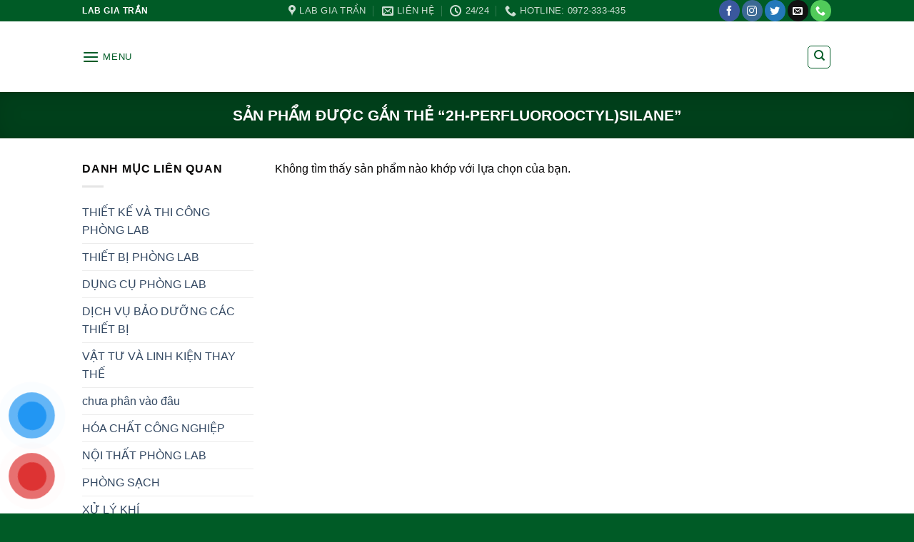

--- FILE ---
content_type: text/html; charset=UTF-8
request_url: https://giatran.asia/tu-khoa/2h-perfluorooctylsilane/
body_size: 27887
content:
<!DOCTYPE html><html dir="ltr" lang="vi" prefix="og: https://ogp.me/ns#" class="loading-site no-js"><head><script data-no-optimize="1">var litespeed_docref=sessionStorage.getItem("litespeed_docref");litespeed_docref&&(Object.defineProperty(document,"referrer",{get:function(){return litespeed_docref}}),sessionStorage.removeItem("litespeed_docref"));</script> <meta charset="UTF-8" /><link rel="profile" href="http://gmpg.org/xfn/11" /><link rel="pingback" href="https://giatran.asia/xmlrpc.php" /> <script type="litespeed/javascript">document.documentElement.className=document.documentElement.className+' yes-js js_active js'</script> <script type="litespeed/javascript">(function(html){html.className=html.className.replace(/\bno-js\b/,'js')})(document.documentElement)</script> <title>2H-perfluorooctyl)silane - Lab Gia Trần, hóa chất, Thiết Bị, Vật Tư, Thiết Kế, Thi Công Lab</title><meta name="robots" content="max-image-preview:large" /><meta name="msvalidate.01" content="4958D13B784D2D5E9649EBCFE53FB28" /><meta name="yandex-verification" content="53888ef464094234" /><link rel="canonical" href="https://giatran.asia/tu-khoa/2h-perfluorooctylsilane/" /><meta name="generator" content="All in One SEO Pro (AIOSEO) 4.9.3" /><meta property="og:locale" content="vi_VN" /><meta property="og:site_name" content="Lab Gia Trần, hóa chất, Thiết Bị, Vật Tư, Thiết Kế, Thi Công Lab - Lab Gia Trần, hóa chất, Thiết Bị, Vật Tư, Thiết Kế, Thi Công Lab" /><meta property="og:type" content="article" /><meta property="og:title" content="2H-perfluorooctyl)silane - Lab Gia Trần, hóa chất, Thiết Bị, Vật Tư, Thiết Kế, Thi Công Lab" /><meta property="og:url" content="https://giatran.asia/tu-khoa/2h-perfluorooctylsilane/" /><meta property="og:image" content="https://giatran.asia/wp-content/uploads/2022/11/LOGO_-GIATRAN.png" /><meta property="og:image:secure_url" content="https://giatran.asia/wp-content/uploads/2022/11/LOGO_-GIATRAN.png" /><meta property="og:image:width" content="408" /><meta property="og:image:height" content="422" /><meta name="twitter:card" content="summary_large_image" /><meta name="twitter:title" content="2H-perfluorooctyl)silane - Lab Gia Trần, hóa chất, Thiết Bị, Vật Tư, Thiết Kế, Thi Công Lab" /><meta name="twitter:image" content="https://giatran.asia/wp-content/uploads/2022/11/LOGO_-GIATRAN.png" /> <script type="application/ld+json" class="aioseo-schema">{"@context":"https:\/\/schema.org","@graph":[{"@type":"BreadcrumbList","@id":"https:\/\/giatran.asia\/tu-khoa\/2h-perfluorooctylsilane\/#breadcrumblist","itemListElement":[{"@type":"ListItem","@id":"https:\/\/giatran.asia#listItem","position":1,"name":"Home","item":"https:\/\/giatran.asia","nextItem":{"@type":"ListItem","@id":"https:\/\/giatran.asia\/danh-muc\/#listItem","name":"DANH M\u1ee4C"}},{"@type":"ListItem","@id":"https:\/\/giatran.asia\/danh-muc\/#listItem","position":2,"name":"DANH M\u1ee4C","item":"https:\/\/giatran.asia\/danh-muc\/","nextItem":{"@type":"ListItem","@id":"https:\/\/giatran.asia\/tu-khoa\/2h-perfluorooctylsilane\/#listItem","name":"2H-perfluorooctyl)silane"},"previousItem":{"@type":"ListItem","@id":"https:\/\/giatran.asia#listItem","name":"Home"}},{"@type":"ListItem","@id":"https:\/\/giatran.asia\/tu-khoa\/2h-perfluorooctylsilane\/#listItem","position":3,"name":"2H-perfluorooctyl)silane","previousItem":{"@type":"ListItem","@id":"https:\/\/giatran.asia\/danh-muc\/#listItem","name":"DANH M\u1ee4C"}}]},{"@type":"CollectionPage","@id":"https:\/\/giatran.asia\/tu-khoa\/2h-perfluorooctylsilane\/#collectionpage","url":"https:\/\/giatran.asia\/tu-khoa\/2h-perfluorooctylsilane\/","name":"2H-perfluorooctyl)silane - Lab Gia Tr\u1ea7n, h\u00f3a ch\u1ea5t, Thi\u1ebft B\u1ecb, V\u1eadt T\u01b0, Thi\u1ebft K\u1ebf, Thi C\u00f4ng Lab","inLanguage":"vi","isPartOf":{"@id":"https:\/\/giatran.asia\/#website"},"breadcrumb":{"@id":"https:\/\/giatran.asia\/tu-khoa\/2h-perfluorooctylsilane\/#breadcrumblist"}},{"@type":"Organization","@id":"https:\/\/giatran.asia\/#organization","name":"Lab Gia Tr\u1ea7n, h\u00f3a ch\u1ea5t, Thi\u1ebft B\u1ecb, V\u1eadt T\u01b0, Thi\u1ebft K\u1ebf, Thi C\u00f4ng Lab","description":"Lab Gia Tr\u1ea7n, h\u00f3a ch\u1ea5t, Thi\u1ebft B\u1ecb, V\u1eadt T\u01b0, Thi\u1ebft K\u1ebf, Thi C\u00f4ng Lab","url":"https:\/\/giatran.asia\/","telephone":"+84972333435","logo":{"@type":"ImageObject","url":"https:\/\/giatran.asia\/wp-content\/uploads\/2024\/02\/LOGO_-GIATRAN.png","@id":"https:\/\/giatran.asia\/tu-khoa\/2h-perfluorooctylsilane\/#organizationLogo","width":408,"height":422,"caption":"LOGO_ GIATRAN"},"image":{"@id":"https:\/\/giatran.asia\/tu-khoa\/2h-perfluorooctylsilane\/#organizationLogo"},"sameAs":["https:\/\/facebook.com\/","https:\/\/x.com\/","https:\/\/instagram.com\/","https:\/\/tiktok.com\/@","https:\/\/pinterest.com\/","https:\/\/youtube.com\/","https:\/\/linkedin.com\/in\/"]},{"@type":"WebSite","@id":"https:\/\/giatran.asia\/#website","url":"https:\/\/giatran.asia\/","name":"Lab Gia Tr\u1ea7n, h\u00f3a ch\u1ea5t, Thi\u1ebft B\u1ecb, V\u1eadt T\u01b0, Thi\u1ebft K\u1ebf, Thi C\u00f4ng Lab","description":"Lab Gia Tr\u1ea7n, h\u00f3a ch\u1ea5t, Thi\u1ebft B\u1ecb, V\u1eadt T\u01b0, Thi\u1ebft K\u1ebf, Thi C\u00f4ng Lab","inLanguage":"vi","publisher":{"@id":"https:\/\/giatran.asia\/#organization"}}]}</script> <script type="litespeed/javascript">(function(c,l,a,r,i,t,y){c[a]=c[a]||function(){(c[a].q=c[a].q||[]).push(arguments)};t=l.createElement(r);t.async=1;t.src="https://www.clarity.ms/tag/"+i+"?ref=aioseo";y=l.getElementsByTagName(r)[0];y.parentNode.insertBefore(t,y)})(window,document,"clarity","script","krxvlpzrm1")</script> <meta name="viewport" content="width=device-width, initial-scale=1" /> <script id="google_gtagjs-js-consent-mode-data-layer" type="litespeed/javascript">window.dataLayer=window.dataLayer||[];function gtag(){dataLayer.push(arguments)}
gtag('consent','default',{"ad_personalization":"denied","ad_storage":"denied","ad_user_data":"denied","analytics_storage":"denied","functionality_storage":"denied","security_storage":"denied","personalization_storage":"denied","region":["AT","BE","BG","CH","CY","CZ","DE","DK","EE","ES","FI","FR","GB","GR","HR","HU","IE","IS","IT","LI","LT","LU","LV","MT","NL","NO","PL","PT","RO","SE","SI","SK"],"wait_for_update":500});window._googlesitekitConsentCategoryMap={"statistics":["analytics_storage"],"marketing":["ad_storage","ad_user_data","ad_personalization"],"functional":["functionality_storage","security_storage"],"preferences":["personalization_storage"]};window._googlesitekitConsents={"ad_personalization":"denied","ad_storage":"denied","ad_user_data":"denied","analytics_storage":"denied","functionality_storage":"denied","security_storage":"denied","personalization_storage":"denied","region":["AT","BE","BG","CH","CY","CZ","DE","DK","EE","ES","FI","FR","GB","GR","HR","HU","IE","IS","IT","LI","LT","LU","LV","MT","NL","NO","PL","PT","RO","SE","SI","SK"],"wait_for_update":500}</script> <link rel='dns-prefetch' href='//www.googletagmanager.com' /><link rel='dns-prefetch' href='//fonts.googleapis.com' /><link rel='prefetch' href='https://giatran.asia/wp-content/themes/flatsome/assets/js/flatsome.js?ver=e2eddd6c228105dac048' /><link rel='prefetch' href='https://giatran.asia/wp-content/themes/flatsome/assets/js/chunk.slider.js?ver=3.20.4' /><link rel='prefetch' href='https://giatran.asia/wp-content/themes/flatsome/assets/js/chunk.popups.js?ver=3.20.4' /><link rel='prefetch' href='https://giatran.asia/wp-content/themes/flatsome/assets/js/chunk.tooltips.js?ver=3.20.4' /><link rel='prefetch' href='https://giatran.asia/wp-content/themes/flatsome/assets/js/woocommerce.js?ver=1c9be63d628ff7c3ff4c' /><link rel="alternate" type="application/rss+xml" title="Dòng thông tin Lab Gia Trần, hóa chất, Thiết Bị, Vật Tư, Thiết Kế, Thi Công Lab &raquo;" href="https://giatran.asia/feed/" /><link rel="alternate" type="application/rss+xml" title="Lab Gia Trần, hóa chất, Thiết Bị, Vật Tư, Thiết Kế, Thi Công Lab - 2H-perfluorooctyl)silane Thẻ Feed" href="https://giatran.asia/tu-khoa/2h-perfluorooctylsilane/feed/" /><style id='wp-img-auto-sizes-contain-inline-css' type='text/css'>img:is([sizes=auto i],[sizes^="auto," i]){contain-intrinsic-size:3000px 1500px}
/*# sourceURL=wp-img-auto-sizes-contain-inline-css */</style><link data-optimized="2" rel="stylesheet" href="https://giatran.asia/wp-content/litespeed/css/e1a22837cb565dadf329a4330815a28e.css?ver=5d0b0" /><style id='wp-block-library-inline-css' type='text/css'>:root{--wp-block-synced-color:#7a00df;--wp-block-synced-color--rgb:122,0,223;--wp-bound-block-color:var(--wp-block-synced-color);--wp-editor-canvas-background:#ddd;--wp-admin-theme-color:#007cba;--wp-admin-theme-color--rgb:0,124,186;--wp-admin-theme-color-darker-10:#006ba1;--wp-admin-theme-color-darker-10--rgb:0,107,160.5;--wp-admin-theme-color-darker-20:#005a87;--wp-admin-theme-color-darker-20--rgb:0,90,135;--wp-admin-border-width-focus:2px}@media (min-resolution:192dpi){:root{--wp-admin-border-width-focus:1.5px}}.wp-element-button{cursor:pointer}:root .has-very-light-gray-background-color{background-color:#eee}:root .has-very-dark-gray-background-color{background-color:#313131}:root .has-very-light-gray-color{color:#eee}:root .has-very-dark-gray-color{color:#313131}:root .has-vivid-green-cyan-to-vivid-cyan-blue-gradient-background{background:linear-gradient(135deg,#00d084,#0693e3)}:root .has-purple-crush-gradient-background{background:linear-gradient(135deg,#34e2e4,#4721fb 50%,#ab1dfe)}:root .has-hazy-dawn-gradient-background{background:linear-gradient(135deg,#faaca8,#dad0ec)}:root .has-subdued-olive-gradient-background{background:linear-gradient(135deg,#fafae1,#67a671)}:root .has-atomic-cream-gradient-background{background:linear-gradient(135deg,#fdd79a,#004a59)}:root .has-nightshade-gradient-background{background:linear-gradient(135deg,#330968,#31cdcf)}:root .has-midnight-gradient-background{background:linear-gradient(135deg,#020381,#2874fc)}:root{--wp--preset--font-size--normal:16px;--wp--preset--font-size--huge:42px}.has-regular-font-size{font-size:1em}.has-larger-font-size{font-size:2.625em}.has-normal-font-size{font-size:var(--wp--preset--font-size--normal)}.has-huge-font-size{font-size:var(--wp--preset--font-size--huge)}.has-text-align-center{text-align:center}.has-text-align-left{text-align:left}.has-text-align-right{text-align:right}.has-fit-text{white-space:nowrap!important}#end-resizable-editor-section{display:none}.aligncenter{clear:both}.items-justified-left{justify-content:flex-start}.items-justified-center{justify-content:center}.items-justified-right{justify-content:flex-end}.items-justified-space-between{justify-content:space-between}.screen-reader-text{border:0;clip-path:inset(50%);height:1px;margin:-1px;overflow:hidden;padding:0;position:absolute;width:1px;word-wrap:normal!important}.screen-reader-text:focus{background-color:#ddd;clip-path:none;color:#444;display:block;font-size:1em;height:auto;left:5px;line-height:normal;padding:15px 23px 14px;text-decoration:none;top:5px;width:auto;z-index:100000}html :where(.has-border-color){border-style:solid}html :where([style*=border-top-color]){border-top-style:solid}html :where([style*=border-right-color]){border-right-style:solid}html :where([style*=border-bottom-color]){border-bottom-style:solid}html :where([style*=border-left-color]){border-left-style:solid}html :where([style*=border-width]){border-style:solid}html :where([style*=border-top-width]){border-top-style:solid}html :where([style*=border-right-width]){border-right-style:solid}html :where([style*=border-bottom-width]){border-bottom-style:solid}html :where([style*=border-left-width]){border-left-style:solid}html :where(img[class*=wp-image-]){height:auto;max-width:100%}:where(figure){margin:0 0 1em}html :where(.is-position-sticky){--wp-admin--admin-bar--position-offset:var(--wp-admin--admin-bar--height,0px)}@media screen and (max-width:600px){html :where(.is-position-sticky){--wp-admin--admin-bar--position-offset:0px}}

/*# sourceURL=wp-block-library-inline-css */</style><style id='global-styles-inline-css' type='text/css'>:root{--wp--preset--aspect-ratio--square: 1;--wp--preset--aspect-ratio--4-3: 4/3;--wp--preset--aspect-ratio--3-4: 3/4;--wp--preset--aspect-ratio--3-2: 3/2;--wp--preset--aspect-ratio--2-3: 2/3;--wp--preset--aspect-ratio--16-9: 16/9;--wp--preset--aspect-ratio--9-16: 9/16;--wp--preset--color--black: #000000;--wp--preset--color--cyan-bluish-gray: #abb8c3;--wp--preset--color--white: #ffffff;--wp--preset--color--pale-pink: #f78da7;--wp--preset--color--vivid-red: #cf2e2e;--wp--preset--color--luminous-vivid-orange: #ff6900;--wp--preset--color--luminous-vivid-amber: #fcb900;--wp--preset--color--light-green-cyan: #7bdcb5;--wp--preset--color--vivid-green-cyan: #00d084;--wp--preset--color--pale-cyan-blue: #8ed1fc;--wp--preset--color--vivid-cyan-blue: #0693e3;--wp--preset--color--vivid-purple: #9b51e0;--wp--preset--color--primary: #005b26;--wp--preset--color--secondary: #b20000;--wp--preset--color--success: #005b26;--wp--preset--color--alert: #b20000;--wp--preset--gradient--vivid-cyan-blue-to-vivid-purple: linear-gradient(135deg,rgb(6,147,227) 0%,rgb(155,81,224) 100%);--wp--preset--gradient--light-green-cyan-to-vivid-green-cyan: linear-gradient(135deg,rgb(122,220,180) 0%,rgb(0,208,130) 100%);--wp--preset--gradient--luminous-vivid-amber-to-luminous-vivid-orange: linear-gradient(135deg,rgb(252,185,0) 0%,rgb(255,105,0) 100%);--wp--preset--gradient--luminous-vivid-orange-to-vivid-red: linear-gradient(135deg,rgb(255,105,0) 0%,rgb(207,46,46) 100%);--wp--preset--gradient--very-light-gray-to-cyan-bluish-gray: linear-gradient(135deg,rgb(238,238,238) 0%,rgb(169,184,195) 100%);--wp--preset--gradient--cool-to-warm-spectrum: linear-gradient(135deg,rgb(74,234,220) 0%,rgb(151,120,209) 20%,rgb(207,42,186) 40%,rgb(238,44,130) 60%,rgb(251,105,98) 80%,rgb(254,248,76) 100%);--wp--preset--gradient--blush-light-purple: linear-gradient(135deg,rgb(255,206,236) 0%,rgb(152,150,240) 100%);--wp--preset--gradient--blush-bordeaux: linear-gradient(135deg,rgb(254,205,165) 0%,rgb(254,45,45) 50%,rgb(107,0,62) 100%);--wp--preset--gradient--luminous-dusk: linear-gradient(135deg,rgb(255,203,112) 0%,rgb(199,81,192) 50%,rgb(65,88,208) 100%);--wp--preset--gradient--pale-ocean: linear-gradient(135deg,rgb(255,245,203) 0%,rgb(182,227,212) 50%,rgb(51,167,181) 100%);--wp--preset--gradient--electric-grass: linear-gradient(135deg,rgb(202,248,128) 0%,rgb(113,206,126) 100%);--wp--preset--gradient--midnight: linear-gradient(135deg,rgb(2,3,129) 0%,rgb(40,116,252) 100%);--wp--preset--font-size--small: 13px;--wp--preset--font-size--medium: 20px;--wp--preset--font-size--large: 36px;--wp--preset--font-size--x-large: 42px;--wp--preset--spacing--20: 0.44rem;--wp--preset--spacing--30: 0.67rem;--wp--preset--spacing--40: 1rem;--wp--preset--spacing--50: 1.5rem;--wp--preset--spacing--60: 2.25rem;--wp--preset--spacing--70: 3.38rem;--wp--preset--spacing--80: 5.06rem;--wp--preset--shadow--natural: 6px 6px 9px rgba(0, 0, 0, 0.2);--wp--preset--shadow--deep: 12px 12px 50px rgba(0, 0, 0, 0.4);--wp--preset--shadow--sharp: 6px 6px 0px rgba(0, 0, 0, 0.2);--wp--preset--shadow--outlined: 6px 6px 0px -3px rgb(255, 255, 255), 6px 6px rgb(0, 0, 0);--wp--preset--shadow--crisp: 6px 6px 0px rgb(0, 0, 0);}:where(body) { margin: 0; }.wp-site-blocks > .alignleft { float: left; margin-right: 2em; }.wp-site-blocks > .alignright { float: right; margin-left: 2em; }.wp-site-blocks > .aligncenter { justify-content: center; margin-left: auto; margin-right: auto; }:where(.is-layout-flex){gap: 0.5em;}:where(.is-layout-grid){gap: 0.5em;}.is-layout-flow > .alignleft{float: left;margin-inline-start: 0;margin-inline-end: 2em;}.is-layout-flow > .alignright{float: right;margin-inline-start: 2em;margin-inline-end: 0;}.is-layout-flow > .aligncenter{margin-left: auto !important;margin-right: auto !important;}.is-layout-constrained > .alignleft{float: left;margin-inline-start: 0;margin-inline-end: 2em;}.is-layout-constrained > .alignright{float: right;margin-inline-start: 2em;margin-inline-end: 0;}.is-layout-constrained > .aligncenter{margin-left: auto !important;margin-right: auto !important;}.is-layout-constrained > :where(:not(.alignleft):not(.alignright):not(.alignfull)){margin-left: auto !important;margin-right: auto !important;}body .is-layout-flex{display: flex;}.is-layout-flex{flex-wrap: wrap;align-items: center;}.is-layout-flex > :is(*, div){margin: 0;}body .is-layout-grid{display: grid;}.is-layout-grid > :is(*, div){margin: 0;}body{padding-top: 0px;padding-right: 0px;padding-bottom: 0px;padding-left: 0px;}a:where(:not(.wp-element-button)){text-decoration: none;}:root :where(.wp-element-button, .wp-block-button__link){background-color: #32373c;border-width: 0;color: #fff;font-family: inherit;font-size: inherit;font-style: inherit;font-weight: inherit;letter-spacing: inherit;line-height: inherit;padding-top: calc(0.667em + 2px);padding-right: calc(1.333em + 2px);padding-bottom: calc(0.667em + 2px);padding-left: calc(1.333em + 2px);text-decoration: none;text-transform: inherit;}.has-black-color{color: var(--wp--preset--color--black) !important;}.has-cyan-bluish-gray-color{color: var(--wp--preset--color--cyan-bluish-gray) !important;}.has-white-color{color: var(--wp--preset--color--white) !important;}.has-pale-pink-color{color: var(--wp--preset--color--pale-pink) !important;}.has-vivid-red-color{color: var(--wp--preset--color--vivid-red) !important;}.has-luminous-vivid-orange-color{color: var(--wp--preset--color--luminous-vivid-orange) !important;}.has-luminous-vivid-amber-color{color: var(--wp--preset--color--luminous-vivid-amber) !important;}.has-light-green-cyan-color{color: var(--wp--preset--color--light-green-cyan) !important;}.has-vivid-green-cyan-color{color: var(--wp--preset--color--vivid-green-cyan) !important;}.has-pale-cyan-blue-color{color: var(--wp--preset--color--pale-cyan-blue) !important;}.has-vivid-cyan-blue-color{color: var(--wp--preset--color--vivid-cyan-blue) !important;}.has-vivid-purple-color{color: var(--wp--preset--color--vivid-purple) !important;}.has-primary-color{color: var(--wp--preset--color--primary) !important;}.has-secondary-color{color: var(--wp--preset--color--secondary) !important;}.has-success-color{color: var(--wp--preset--color--success) !important;}.has-alert-color{color: var(--wp--preset--color--alert) !important;}.has-black-background-color{background-color: var(--wp--preset--color--black) !important;}.has-cyan-bluish-gray-background-color{background-color: var(--wp--preset--color--cyan-bluish-gray) !important;}.has-white-background-color{background-color: var(--wp--preset--color--white) !important;}.has-pale-pink-background-color{background-color: var(--wp--preset--color--pale-pink) !important;}.has-vivid-red-background-color{background-color: var(--wp--preset--color--vivid-red) !important;}.has-luminous-vivid-orange-background-color{background-color: var(--wp--preset--color--luminous-vivid-orange) !important;}.has-luminous-vivid-amber-background-color{background-color: var(--wp--preset--color--luminous-vivid-amber) !important;}.has-light-green-cyan-background-color{background-color: var(--wp--preset--color--light-green-cyan) !important;}.has-vivid-green-cyan-background-color{background-color: var(--wp--preset--color--vivid-green-cyan) !important;}.has-pale-cyan-blue-background-color{background-color: var(--wp--preset--color--pale-cyan-blue) !important;}.has-vivid-cyan-blue-background-color{background-color: var(--wp--preset--color--vivid-cyan-blue) !important;}.has-vivid-purple-background-color{background-color: var(--wp--preset--color--vivid-purple) !important;}.has-primary-background-color{background-color: var(--wp--preset--color--primary) !important;}.has-secondary-background-color{background-color: var(--wp--preset--color--secondary) !important;}.has-success-background-color{background-color: var(--wp--preset--color--success) !important;}.has-alert-background-color{background-color: var(--wp--preset--color--alert) !important;}.has-black-border-color{border-color: var(--wp--preset--color--black) !important;}.has-cyan-bluish-gray-border-color{border-color: var(--wp--preset--color--cyan-bluish-gray) !important;}.has-white-border-color{border-color: var(--wp--preset--color--white) !important;}.has-pale-pink-border-color{border-color: var(--wp--preset--color--pale-pink) !important;}.has-vivid-red-border-color{border-color: var(--wp--preset--color--vivid-red) !important;}.has-luminous-vivid-orange-border-color{border-color: var(--wp--preset--color--luminous-vivid-orange) !important;}.has-luminous-vivid-amber-border-color{border-color: var(--wp--preset--color--luminous-vivid-amber) !important;}.has-light-green-cyan-border-color{border-color: var(--wp--preset--color--light-green-cyan) !important;}.has-vivid-green-cyan-border-color{border-color: var(--wp--preset--color--vivid-green-cyan) !important;}.has-pale-cyan-blue-border-color{border-color: var(--wp--preset--color--pale-cyan-blue) !important;}.has-vivid-cyan-blue-border-color{border-color: var(--wp--preset--color--vivid-cyan-blue) !important;}.has-vivid-purple-border-color{border-color: var(--wp--preset--color--vivid-purple) !important;}.has-primary-border-color{border-color: var(--wp--preset--color--primary) !important;}.has-secondary-border-color{border-color: var(--wp--preset--color--secondary) !important;}.has-success-border-color{border-color: var(--wp--preset--color--success) !important;}.has-alert-border-color{border-color: var(--wp--preset--color--alert) !important;}.has-vivid-cyan-blue-to-vivid-purple-gradient-background{background: var(--wp--preset--gradient--vivid-cyan-blue-to-vivid-purple) !important;}.has-light-green-cyan-to-vivid-green-cyan-gradient-background{background: var(--wp--preset--gradient--light-green-cyan-to-vivid-green-cyan) !important;}.has-luminous-vivid-amber-to-luminous-vivid-orange-gradient-background{background: var(--wp--preset--gradient--luminous-vivid-amber-to-luminous-vivid-orange) !important;}.has-luminous-vivid-orange-to-vivid-red-gradient-background{background: var(--wp--preset--gradient--luminous-vivid-orange-to-vivid-red) !important;}.has-very-light-gray-to-cyan-bluish-gray-gradient-background{background: var(--wp--preset--gradient--very-light-gray-to-cyan-bluish-gray) !important;}.has-cool-to-warm-spectrum-gradient-background{background: var(--wp--preset--gradient--cool-to-warm-spectrum) !important;}.has-blush-light-purple-gradient-background{background: var(--wp--preset--gradient--blush-light-purple) !important;}.has-blush-bordeaux-gradient-background{background: var(--wp--preset--gradient--blush-bordeaux) !important;}.has-luminous-dusk-gradient-background{background: var(--wp--preset--gradient--luminous-dusk) !important;}.has-pale-ocean-gradient-background{background: var(--wp--preset--gradient--pale-ocean) !important;}.has-electric-grass-gradient-background{background: var(--wp--preset--gradient--electric-grass) !important;}.has-midnight-gradient-background{background: var(--wp--preset--gradient--midnight) !important;}.has-small-font-size{font-size: var(--wp--preset--font-size--small) !important;}.has-medium-font-size{font-size: var(--wp--preset--font-size--medium) !important;}.has-large-font-size{font-size: var(--wp--preset--font-size--large) !important;}.has-x-large-font-size{font-size: var(--wp--preset--font-size--x-large) !important;}
/*# sourceURL=global-styles-inline-css */</style><style id='woocommerce-inline-inline-css' type='text/css'>.woocommerce form .form-row .required { visibility: visible; }
/*# sourceURL=woocommerce-inline-inline-css */</style><style id='flatsome-main-inline-css' type='text/css'>@font-face {
				font-family: "fl-icons";
				font-display: block;
				src: url(https://giatran.asia/wp-content/themes/flatsome/assets/css/icons/fl-icons.eot?v=3.20.4);
				src:
					url(https://giatran.asia/wp-content/themes/flatsome/assets/css/icons/fl-icons.eot#iefix?v=3.20.4) format("embedded-opentype"),
					url(https://giatran.asia/wp-content/themes/flatsome/assets/css/icons/fl-icons.woff2?v=3.20.4) format("woff2"),
					url(https://giatran.asia/wp-content/themes/flatsome/assets/css/icons/fl-icons.ttf?v=3.20.4) format("truetype"),
					url(https://giatran.asia/wp-content/themes/flatsome/assets/css/icons/fl-icons.woff?v=3.20.4) format("woff"),
					url(https://giatran.asia/wp-content/themes/flatsome/assets/css/icons/fl-icons.svg?v=3.20.4#fl-icons) format("svg");
			}
/*# sourceURL=flatsome-main-inline-css */</style><style id='rocket-lazyload-inline-css' type='text/css'>.rll-youtube-player{position:relative;padding-bottom:56.23%;height:0;overflow:hidden;max-width:100%;}.rll-youtube-player:focus-within{outline: 2px solid currentColor;outline-offset: 5px;}.rll-youtube-player iframe{position:absolute;top:0;left:0;width:100%;height:100%;z-index:100;background:0 0}.rll-youtube-player img{bottom:0;display:block;left:0;margin:auto;max-width:100%;width:100%;position:absolute;right:0;top:0;border:none;height:auto;-webkit-transition:.4s all;-moz-transition:.4s all;transition:.4s all}.rll-youtube-player img:hover{-webkit-filter:brightness(75%)}.rll-youtube-player .play{height:100%;width:100%;left:0;top:0;position:absolute;background:url(https://giatran.asia/wp-content/plugins/rocket-lazy-load/assets/img/youtube.png) no-repeat center;background-color: transparent !important;cursor:pointer;border:none;}
/*# sourceURL=rocket-lazyload-inline-css */</style> <script type="litespeed/javascript">window._nslDOMReady=(function(){const executedCallbacks=new Set();return function(callback){if(executedCallbacks.has(callback))return;const wrappedCallback=function(){if(executedCallbacks.has(callback))return;executedCallbacks.add(callback);callback()};if(document.readyState==="complete"||document.readyState==="interactive"){wrappedCallback()}else{document.addEventListener("DOMContentLiteSpeedLoaded",wrappedCallback)}}})()</script><script id="woocommerce-google-analytics-integration-gtag-js-after" type="litespeed/javascript">window.dataLayer=window.dataLayer||[];function gtag(){dataLayer.push(arguments)}
for(const mode of[{"analytics_storage":"denied","ad_storage":"denied","ad_user_data":"denied","ad_personalization":"denied","region":["AT","BE","BG","HR","CY","CZ","DK","EE","FI","FR","DE","GR","HU","IS","IE","IT","LV","LI","LT","LU","MT","NL","NO","PL","PT","RO","SK","SI","ES","SE","GB","CH"]}]||[]){gtag("consent","default",{"wait_for_update":500,...mode})}
gtag("js",new Date());gtag("set","developer_id.dOGY3NW",!0);gtag("config","G-BC4W9PQNQM",{"track_404":!0,"allow_google_signals":!0,"logged_in":!1,"linker":{"domains":["https://giatran.asia"],"allow_incoming":!1},"custom_map":{"dimension1":"logged_in"}})</script> <script type="litespeed/javascript" data-src="https://giatran.asia/wp-includes/js/jquery/jquery.min.js" id="jquery-core-js"></script> 
 <script type="litespeed/javascript" data-src="https://www.googletagmanager.com/gtag/js?id=GT-K4TG3VX2" id="google_gtagjs-js"></script> <script id="google_gtagjs-js-after" type="litespeed/javascript">window.dataLayer=window.dataLayer||[];function gtag(){dataLayer.push(arguments)}
gtag("set","linker",{"domains":["giatran.asia"]});gtag("js",new Date());gtag("set","developer_id.dZTNiMT",!0);gtag("config","GT-K4TG3VX2");window._googlesitekit=window._googlesitekit||{};window._googlesitekit.throttledEvents=[];window._googlesitekit.gtagEvent=(name,data)=>{var key=JSON.stringify({name,data});if(!!window._googlesitekit.throttledEvents[key]){return}window._googlesitekit.throttledEvents[key]=!0;setTimeout(()=>{delete window._googlesitekit.throttledEvents[key]},5);gtag("event",name,{...data,event_source:"site-kit"})}</script> <link rel="https://api.w.org/" href="https://giatran.asia/wp-json/" /><link rel="alternate" title="JSON" type="application/json" href="https://giatran.asia/wp-json/wp/v2/product_tag/862" /><link rel="EditURI" type="application/rsd+xml" title="RSD" href="https://giatran.asia/xmlrpc.php?rsd" /><meta name="generator" content="WordPress 6.9" /><meta name="generator" content="WooCommerce 10.4.3" /><meta name="generator" content="Site Kit by Google 1.168.0" />	<noscript><style>.woocommerce-product-gallery{ opacity: 1 !important; }</style></noscript><link rel="icon" href="https://giatran.asia/wp-content/uploads/2022/11/LOGO_-GIATRAN-100x100.png" sizes="32x32" /><link rel="icon" href="https://giatran.asia/wp-content/uploads/2022/11/LOGO_-GIATRAN-280x280.png" sizes="192x192" /><link rel="apple-touch-icon" href="https://giatran.asia/wp-content/uploads/2022/11/LOGO_-GIATRAN-280x280.png" /><meta name="msapplication-TileImage" content="https://giatran.asia/wp-content/uploads/2022/11/LOGO_-GIATRAN-280x280.png" /><style id="custom-css" type="text/css">:root {--primary-color: #005b26;--fs-color-primary: #005b26;--fs-color-secondary: #b20000;--fs-color-success: #005b26;--fs-color-alert: #b20000;--fs-color-base: #0a0909;--fs-experimental-link-color: #334862;--fs-experimental-link-color-hover: #dd3333;}.tooltipster-base {--tooltip-color: #fff;--tooltip-bg-color: #005b26;}.off-canvas-right .mfp-content, .off-canvas-left .mfp-content {--drawer-width: 300px;}.off-canvas .mfp-content.off-canvas-cart {--drawer-width: 360px;}.header-main{height: 99px}#logo img{max-height: 99px}#logo{width:90px;}.header-bottom{min-height: 10px}.header-top{min-height: 30px}.transparent .header-main{height: 30px}.transparent #logo img{max-height: 30px}.has-transparent + .page-title:first-of-type,.has-transparent + #main > .page-title,.has-transparent + #main > div > .page-title,.has-transparent + #main .page-header-wrapper:first-of-type .page-title{padding-top: 60px;}.header.show-on-scroll,.stuck .header-main{height:60px!important}.stuck #logo img{max-height: 60px!important}.header-bg-color {background-color: rgba(255,255,255,0.53)}.header-bottom {background-color: #f1f1f1}.top-bar-nav > li > a{line-height: 16px }.header-main .nav > li > a{line-height: 16px }.stuck .header-main .nav > li > a{line-height: 50px }.header-bottom-nav > li > a{line-height: 16px }@media (max-width: 549px) {.header-main{height: 69px}#logo img{max-height: 69px}}.nav-dropdown-has-arrow.nav-dropdown-has-border li.has-dropdown:before{border-bottom-color: #c41b1b;}.nav .nav-dropdown{border-color: #c41b1b }.nav-dropdown{font-size:100%}.nav-dropdown-has-arrow li.has-dropdown:after{border-bottom-color: #005b26;}.nav .nav-dropdown{background-color: #005b26}h1,h2,h3,h4,h5,h6,.heading-font{color: #0a0a0a;}body{font-size: 100%;}@media screen and (max-width: 549px){body{font-size: 100%;}}body{font-family: -apple-system, BlinkMacSystemFont, "Segoe UI", Roboto, Oxygen-Sans, Ubuntu, Cantarell, "Helvetica Neue", sans-serif;}body {font-weight: 400;font-style: normal;}.nav > li > a {font-family: -apple-system, BlinkMacSystemFont, "Segoe UI", Roboto, Oxygen-Sans, Ubuntu, Cantarell, "Helvetica Neue", sans-serif;}.mobile-sidebar-levels-2 .nav > li > ul > li > a {font-family: -apple-system, BlinkMacSystemFont, "Segoe UI", Roboto, Oxygen-Sans, Ubuntu, Cantarell, "Helvetica Neue", sans-serif;}.nav > li > a,.mobile-sidebar-levels-2 .nav > li > ul > li > a {font-weight: 400;font-style: normal;}h1,h2,h3,h4,h5,h6,.heading-font, .off-canvas-center .nav-sidebar.nav-vertical > li > a{font-family: -apple-system, BlinkMacSystemFont, "Segoe UI", Roboto, Oxygen-Sans, Ubuntu, Cantarell, "Helvetica Neue", sans-serif;}h1,h2,h3,h4,h5,h6,.heading-font,.banner h1,.banner h2 {font-weight: 700;font-style: normal;}.alt-font{font-family: -apple-system, BlinkMacSystemFont, "Segoe UI", Roboto, Oxygen-Sans, Ubuntu, Cantarell, "Helvetica Neue", sans-serif;}.alt-font {font-weight: 400!important;font-style: normal!important;}.header:not(.transparent) .header-nav-main.nav > li > a {color: #005b26;}.header:not(.transparent) .header-nav-main.nav > li > a:hover,.header:not(.transparent) .header-nav-main.nav > li.active > a,.header:not(.transparent) .header-nav-main.nav > li.current > a,.header:not(.transparent) .header-nav-main.nav > li > a.active,.header:not(.transparent) .header-nav-main.nav > li > a.current{color: #005b26;}.header-nav-main.nav-line-bottom > li > a:before,.header-nav-main.nav-line-grow > li > a:before,.header-nav-main.nav-line > li > a:before,.header-nav-main.nav-box > li > a:hover,.header-nav-main.nav-box > li.active > a,.header-nav-main.nav-pills > li > a:hover,.header-nav-main.nav-pills > li.active > a{color:#FFF!important;background-color: #005b26;}.shop-page-title.featured-title .title-overlay{background-color: rgba(0,0,0,0.3);}.has-equal-box-heights .box-image {padding-top: 100%;}@media screen and (min-width: 550px){.products .box-vertical .box-image{min-width: 500px!important;width: 500px!important;}}.header-main .social-icons,.header-main .cart-icon strong,.header-main .menu-title,.header-main .header-button > .button.is-outline,.header-main .nav > li > a > i:not(.icon-angle-down){color: #005b26!important;}.header-main .header-button > .button.is-outline,.header-main .cart-icon strong:after,.header-main .cart-icon strong{border-color: #005b26!important;}.header-main .header-button > .button:not(.is-outline){background-color: #005b26!important;}.header-main .current-dropdown .cart-icon strong,.header-main .header-button > .button:hover,.header-main .header-button > .button:hover i,.header-main .header-button > .button:hover span{color:#FFF!important;}.header-main .menu-title:hover,.header-main .social-icons a:hover,.header-main .header-button > .button.is-outline:hover,.header-main .nav > li > a:hover > i:not(.icon-angle-down){color: #005b26!important;}.header-main .current-dropdown .cart-icon strong,.header-main .header-button > .button:hover{background-color: #005b26!important;}.header-main .current-dropdown .cart-icon strong:after,.header-main .current-dropdown .cart-icon strong,.header-main .header-button > .button:hover{border-color: #005b26!important;}.footer-1{background-color: #005b26}.footer-2{background-color: rgba(247,247,247,0)}.absolute-footer, html{background-color: #005b26}.page-title-small + main .product-container > .row{padding-top:0;}.nav-vertical-fly-out > li + li {border-top-width: 1px; border-top-style: solid;}.label-new.menu-item > a:after{content:"Mới";}.label-hot.menu-item > a:after{content:"Nổi bật";}.label-sale.menu-item > a:after{content:"Giảm giá";}.label-popular.menu-item > a:after{content:"Phổ biến";}</style><noscript><style id="rocket-lazyload-nojs-css">.rll-youtube-player, [data-lazy-src]{display:none !important;}</style></noscript></head><body class="archive tax-product_tag term-2h-perfluorooctylsilane term-862 wp-theme-flatsome wp-child-theme-web-gia-tran theme-flatsome woocommerce woocommerce-page woocommerce-no-js full-width header-shadow lightbox nav-dropdown-has-arrow nav-dropdown-has-border"><a class="skip-link screen-reader-text" href="#main">Bỏ qua nội dung</a><div id="wrapper"><header id="header" class="header has-sticky sticky-jump"><div class="header-wrapper"><div id="top-bar" class="header-top nav-dark flex-has-center"><div class="flex-row container"><div class="flex-col hide-for-medium flex-left"><ul class="nav nav-left medium-nav-center nav-small  nav-divided"><li class="html custom html_topbar_left"><strong class="uppercase">LAB GIA TRẦN</strong></li></ul></div><div class="flex-col hide-for-medium flex-center"><ul class="nav nav-center nav-small  nav-divided"><li class="header-contact-wrapper"><ul id="header-contact" class="nav medium-nav-center nav-divided nav-uppercase header-contact"><li>
<a target="_blank" rel="noopener" href="https://maps.google.com/?q=10.798052614226224, 106.66183199738828" title="10.798052614226224, 106.66183199738828" class="tooltip">
<i class="icon-map-pin-fill" aria-hidden="true" style="font-size:16px;"></i>			     <span>
Lab Gia Trần			     </span>
</a></li><li>
<a href="mailto:antran@giatran.asia" class="tooltip" title="antran@giatran.asia">
<i class="icon-envelop" aria-hidden="true" style="font-size:16px;"></i>			       <span>
Liên hệ			       </span>
</a></li><li>
<a href="#" onclick="event.preventDefault()" class="tooltip" title="24/24 ">
<i class="icon-clock" aria-hidden="true" style="font-size:16px;"></i>			        <span>24/24</span>
</a></li><li>
<a href="tel:HOTLINE: 0972-333-435" class="tooltip" title="HOTLINE: 0972-333-435">
<i class="icon-phone" aria-hidden="true" style="font-size:16px;"></i>			      <span>HOTLINE: 0972-333-435</span>
</a></li></ul></li></ul></div><div class="flex-col hide-for-medium flex-right"><ul class="nav top-bar-nav nav-right nav-small  nav-divided"><li class="html header-social-icons ml-0"><div class="social-icons follow-icons" ><a href="https://www.facebook.com/profile.php?id=100038841991895" target="_blank" data-label="Facebook" class="icon primary button circle tooltip facebook" title="Theo dõi trên Facebook" aria-label="Theo dõi trên Facebook" rel="noopener nofollow"><i class="icon-facebook" aria-hidden="true"></i></a><a href="http://url" target="_blank" data-label="Instagram" class="icon primary button circle tooltip instagram" title="Theo dõi trên Instagram" aria-label="Theo dõi trên Instagram" rel="noopener nofollow"><i class="icon-instagram" aria-hidden="true"></i></a><a href="http://url" data-label="Twitter" target="_blank" class="icon primary button circle tooltip twitter" title="Theo dõi trên Twitter" aria-label="Theo dõi trên Twitter" rel="noopener nofollow"><i class="icon-twitter" aria-hidden="true"></i></a><a href="mailto:antran@giatran.asia" data-label="E-mail" target="_blank" class="icon primary button circle tooltip email" title="Gửi email cho chúng tôi" aria-label="Gửi email cho chúng tôi" rel="nofollow noopener"><i class="icon-envelop" aria-hidden="true"></i></a><a href="tel:0972333435" data-label="Phone" target="_blank" class="icon primary button circle tooltip phone" title="Gọi cho chúng tôi" aria-label="Gọi cho chúng tôi" rel="nofollow noopener"><i class="icon-phone" aria-hidden="true"></i></a></div></li></ul></div><div class="flex-col show-for-medium flex-grow"><ul class="nav nav-center nav-small mobile-nav  nav-divided"><li class="html custom html_topbar_left"><strong class="uppercase">LAB GIA TRẦN</strong></li></ul></div></div></div><div id="masthead" class="header-main show-logo-center"><div class="header-inner flex-row container logo-center medium-logo-left" role="navigation"><div id="logo" class="flex-col logo"><a href="https://giatran.asia/" title="Lab Gia Trần, hóa chất, Thiết Bị, Vật Tư, Thiết Kế, Thi Công Lab - Lab Gia Trần, hóa chất, Thiết Bị, Vật Tư, Thiết Kế, Thi Công Lab" rel="home">
<img width="408" height="422" src="data:image/svg+xml,%3Csvg%20xmlns='http://www.w3.org/2000/svg'%20viewBox='0%200%20408%20422'%3E%3C/svg%3E" class="header_logo header-logo" alt="Lab Gia Trần, hóa chất, Thiết Bị, Vật Tư, Thiết Kế, Thi Công Lab" data-lazy-src="https://giatran.asia/wp-content/uploads/2022/11/LOGO_-GIATRAN.png"/><noscript><img width="408" height="422" src="https://giatran.asia/wp-content/uploads/2022/11/LOGO_-GIATRAN.png" class="header_logo header-logo" alt="Lab Gia Trần, hóa chất, Thiết Bị, Vật Tư, Thiết Kế, Thi Công Lab"/></noscript><img  width="408" height="422" src="data:image/svg+xml,%3Csvg%20xmlns='http://www.w3.org/2000/svg'%20viewBox='0%200%20408%20422'%3E%3C/svg%3E" class="header-logo-dark" alt="Lab Gia Trần, hóa chất, Thiết Bị, Vật Tư, Thiết Kế, Thi Công Lab" data-lazy-src="https://giatran.asia/wp-content/uploads/2022/11/LOGO_-GIATRAN.png"/><noscript><img  width="408" height="422" src="https://giatran.asia/wp-content/uploads/2022/11/LOGO_-GIATRAN.png" class="header-logo-dark" alt="Lab Gia Trần, hóa chất, Thiết Bị, Vật Tư, Thiết Kế, Thi Công Lab"/></noscript></a></div><div class="flex-col show-for-medium flex-left"><ul class="mobile-nav nav nav-left "></ul></div><div class="flex-col hide-for-medium flex-left
"><ul class="header-nav header-nav-main nav nav-left  nav-spacing-large nav-uppercase" ><li class="nav-icon has-icon">
<a href="#" class="is-small" data-open="#main-menu" data-pos="left" data-bg="main-menu-overlay" role="button" aria-label="Menu" aria-controls="main-menu" aria-expanded="false" aria-haspopup="dialog" data-flatsome-role-button>
<i class="icon-menu" aria-hidden="true"></i>			<span class="menu-title uppercase hide-for-small">Menu</span>		</a></li></ul></div><div class="flex-col hide-for-medium flex-right"><ul class="header-nav header-nav-main nav nav-right  nav-spacing-large nav-uppercase"><li class="header-search header-search-dropdown has-icon has-dropdown menu-item-has-children"><div class="header-button">	<a href="#" aria-label="Tìm kiếm" aria-haspopup="true" aria-expanded="false" aria-controls="ux-search-dropdown" class="nav-top-link icon button round is-outline is-small"><i class="icon-search" aria-hidden="true"></i></a></div><ul id="ux-search-dropdown" class="nav-dropdown nav-dropdown-bold dark"><li class="header-search-form search-form html relative has-icon"><div class="header-search-form-wrapper"><div class="searchform-wrapper ux-search-box relative is-normal"><form role="search" method="get" class="searchform" action="https://giatran.asia/"><div class="flex-row relative"><div class="flex-col flex-grow">
<label class="screen-reader-text" for="woocommerce-product-search-field-0">Tìm kiếm:</label>
<input type="search" id="woocommerce-product-search-field-0" class="search-field mb-0" placeholder="Tìm kiếm&hellip;" value="" name="s" />
<input type="hidden" name="post_type" value="product" /></div><div class="flex-col">
<button type="submit" value="Tìm kiếm" class="ux-search-submit submit-button secondary button  icon mb-0" aria-label="Gửi">
<i class="icon-search" aria-hidden="true"></i>			</button></div></div><div class="live-search-results text-left z-top"></div></form></div></div></li></ul></li></ul></div><div class="flex-col show-for-medium flex-right"><ul class="mobile-nav nav nav-right "><li class="nav-icon has-icon">
<a href="#" class="is-small" data-open="#main-menu" data-pos="left" data-bg="main-menu-overlay" role="button" aria-label="Menu" aria-controls="main-menu" aria-expanded="false" aria-haspopup="dialog" data-flatsome-role-button>
<i class="icon-menu" aria-hidden="true"></i>			<span class="menu-title uppercase hide-for-small">Menu</span>		</a></li></ul></div></div><div class="container"><div class="top-divider full-width"></div></div></div><div class="header-bg-container fill"><div class="header-bg-image fill"></div><div class="header-bg-color fill"></div></div></div></header><div class="shop-page-title category-page-title dark featured-title page-title "><div class="page-title-bg fill"><div class="title-bg fill bg-fill" data-parallax-fade="true" data-parallax="-2" data-parallax-background data-parallax-container=".page-title"></div><div class="title-overlay fill"></div></div><div class="page-title-inner flex-row container medium-flex-wrap flex-has-center"><div class="flex-col">
&nbsp;</div><div class="flex-col flex-center text-center"><div class="is-larger"><nav class="woocommerce-breadcrumb breadcrumbs uppercase" aria-label="Breadcrumb">Sản phẩm được gắn thẻ &ldquo;2H-perfluorooctyl)silane&rdquo;</nav></div><div class="category-filtering category-filter-row show-for-medium">
<a href="#" data-open="#shop-sidebar" data-pos="left" class="filter-button uppercase plain" role="button" aria-controls="shop-sidebar" aria-expanded="false" aria-haspopup="dialog" data-visible-after="true" data-flatsome-role-button>
<i class="icon-equalizer" aria-hidden="true"></i>		<strong>Lọc</strong>
</a><div class="inline-block"></div></div></div><div class="flex-col flex-right text-right medium-text-center form-flat"></div></div></div><main id="main" class=""><div class="row category-page-row"><div class="col large-3 hide-for-medium "><div id="shop-sidebar" class="sidebar-inner col-inner"><aside id="woocommerce_product_categories-13" class="widget woocommerce widget_product_categories"><span class="widget-title shop-sidebar">Danh Mục Liên Quan</span><div class="is-divider small"></div><ul class="product-categories"><li class="cat-item cat-item-24"><a href="https://giatran.asia/danh-muc/thiet-ke-va-thi-cong-phong-lab/">THIẾT KẾ VÀ THI CÔNG PHÒNG LAB</a></li><li class="cat-item cat-item-27 cat-parent"><a href="https://giatran.asia/danh-muc/thiet-bi-phong-lab/">THIẾT BỊ PHÒNG LAB</a></li><li class="cat-item cat-item-56 cat-parent"><a href="https://giatran.asia/danh-muc/dung-cu-phong-lab/">DỤNG CỤ PHÒNG LAB</a></li><li class="cat-item cat-item-58"><a href="https://giatran.asia/danh-muc/dich-vu-bao-duong-cac-thiet-bi/">DỊCH VỤ BẢO DƯỠNG CÁC THIẾT BỊ</a></li><li class="cat-item cat-item-59"><a href="https://giatran.asia/danh-muc/vat-tu-va-linh-kien-thay-the/">VẬT TƯ VÀ LINH KIỆN THAY THẾ</a></li><li class="cat-item cat-item-117"><a href="https://giatran.asia/danh-muc/chua-phan-vao-dau/">chưa phân vào đâu</a></li><li class="cat-item cat-item-1738"><a href="https://giatran.asia/danh-muc/hoa-chat-cong-nghiep/">HÓA CHẤT CÔNG NGHIỆP</a></li><li class="cat-item cat-item-1173 cat-parent"><a href="https://giatran.asia/danh-muc/noi-that-phong-lab/">NỘI THẤT PHÒNG LAB</a></li><li class="cat-item cat-item-1174 cat-parent"><a href="https://giatran.asia/danh-muc/phong-sach/">PHÒNG SẠCH</a></li><li class="cat-item cat-item-1175"><a href="https://giatran.asia/danh-muc/xu-ly-khi/">XỬ LÝ KHÍ</a></li><li class="cat-item cat-item-1176"><a href="https://giatran.asia/danh-muc/thi-cong-va-bao-tri-he-thong-phu-tro/">THI CÔNG VÀ BẢO TRÌ HỆ THỐNG PHỤ TRỢ</a></li></ul></aside><aside id="media_image-7" class="widget widget_media_image"><span class="widget-title shop-sidebar">Thiết Kế Website</span><div class="is-divider small"></div><a href="https://webviet.com.vn/hosting-va-server/" target="_blank"><img width="777" height="2560" src="data:image/svg+xml,%3Csvg%20xmlns='http://www.w3.org/2000/svg'%20viewBox='0%200%20777%202560'%3E%3C/svg%3E" class="image wp-image-6481  attachment-full size-full" alt="thiết kế website trọn gói" style="max-width: 100%; height: auto;" title="Thiết Kế Website" decoding="async" fetchpriority="high" data-lazy-srcset="https://giatran.asia/wp-content/uploads/2024/09/baner-dung-5-thiet-ke-web-scaled.webp 777w, https://giatran.asia/wp-content/uploads/2024/09/baner-dung-5-thiet-ke-web-121x400.webp 121w, https://giatran.asia/wp-content/uploads/2024/09/baner-dung-5-thiet-ke-web-243x800.webp 243w, https://giatran.asia/wp-content/uploads/2024/09/baner-dung-5-thiet-ke-web-768x2530.webp 768w, https://giatran.asia/wp-content/uploads/2024/09/baner-dung-5-thiet-ke-web-466x1536.webp 466w, https://giatran.asia/wp-content/uploads/2024/09/baner-dung-5-thiet-ke-web-622x2048.webp 622w, https://giatran.asia/wp-content/uploads/2024/09/baner-dung-5-thiet-ke-web-500x1647.webp 500w" data-lazy-sizes="(max-width: 777px) 100vw, 777px" data-lazy-src="https://giatran.asia/wp-content/uploads/2024/09/baner-dung-5-thiet-ke-web-scaled.webp" /><noscript><img width="777" height="2560" src="https://giatran.asia/wp-content/uploads/2024/09/baner-dung-5-thiet-ke-web-scaled.webp" class="image wp-image-6481  attachment-full size-full" alt="thiết kế website trọn gói" style="max-width: 100%; height: auto;" title="Thiết Kế Website" decoding="async" fetchpriority="high" srcset="https://giatran.asia/wp-content/uploads/2024/09/baner-dung-5-thiet-ke-web-scaled.webp 777w, https://giatran.asia/wp-content/uploads/2024/09/baner-dung-5-thiet-ke-web-121x400.webp 121w, https://giatran.asia/wp-content/uploads/2024/09/baner-dung-5-thiet-ke-web-243x800.webp 243w, https://giatran.asia/wp-content/uploads/2024/09/baner-dung-5-thiet-ke-web-768x2530.webp 768w, https://giatran.asia/wp-content/uploads/2024/09/baner-dung-5-thiet-ke-web-466x1536.webp 466w, https://giatran.asia/wp-content/uploads/2024/09/baner-dung-5-thiet-ke-web-622x2048.webp 622w, https://giatran.asia/wp-content/uploads/2024/09/baner-dung-5-thiet-ke-web-500x1647.webp 500w" sizes="(max-width: 777px) 100vw, 777px" /></noscript></a></aside><aside id="media_image-8" class="widget widget_media_image"><span class="widget-title shop-sidebar">Bán Hóa Chất</span><div class="is-divider small"></div><a href="https://himitech.com.vn/product-category/hoa-chat-nganh-cong-nghiep/hoa-chat-nganh-det-nhuom/"><img width="567" height="400" src="data:image/svg+xml,%3Csvg%20xmlns='http://www.w3.org/2000/svg'%20viewBox='0%200%20567%20400'%3E%3C/svg%3E" class="image wp-image-6486  attachment-medium size-medium" alt="Hóa Chất Dệt nhuộm" style="max-width: 100%; height: auto;" decoding="async" data-lazy-srcset="https://giatran.asia/wp-content/uploads/2024/09/hoa-chat-himitech-1-567x400.gif 567w, https://giatran.asia/wp-content/uploads/2024/09/hoa-chat-himitech-1-768x542.gif 768w, https://giatran.asia/wp-content/uploads/2024/09/hoa-chat-himitech-1-500x353.gif 500w" data-lazy-sizes="(max-width: 567px) 100vw, 567px" data-lazy-src="https://giatran.asia/wp-content/uploads/2024/09/hoa-chat-himitech-1-567x400.gif" /><noscript><img width="567" height="400" src="https://giatran.asia/wp-content/uploads/2024/09/hoa-chat-himitech-1-567x400.gif" class="image wp-image-6486  attachment-medium size-medium" alt="Hóa Chất Dệt nhuộm" style="max-width: 100%; height: auto;" decoding="async" srcset="https://giatran.asia/wp-content/uploads/2024/09/hoa-chat-himitech-1-567x400.gif 567w, https://giatran.asia/wp-content/uploads/2024/09/hoa-chat-himitech-1-768x542.gif 768w, https://giatran.asia/wp-content/uploads/2024/09/hoa-chat-himitech-1-500x353.gif 500w" sizes="(max-width: 567px) 100vw, 567px" /></noscript></a></aside><aside id="media_image-9" class="widget widget_media_image"><span class="widget-title shop-sidebar">Sản Xuất Túi nhựa</span><div class="is-divider small"></div><a href="https://baobinhua.net/san-pham/bao-bi/tui-nhua-tu-phan-huy-co-quai-va-in/" target="_blank"><img width="850" height="850" src="data:image/svg+xml,%3Csvg%20xmlns='http://www.w3.org/2000/svg'%20viewBox='0%200%20850%20850'%3E%3C/svg%3E" class="image wp-image-6487  attachment-full size-full" alt="Túi nhựa sinh học" style="max-width: 100%; height: auto;" title="Sản Xuất Túi nhựa" decoding="async" data-lazy-src="https://giatran.asia/wp-content/uploads/2024/09/banermoitruong.gif" /><noscript><img width="850" height="850" src="https://giatran.asia/wp-content/uploads/2024/09/banermoitruong.gif" class="image wp-image-6487  attachment-full size-full" alt="Túi nhựa sinh học" style="max-width: 100%; height: auto;" title="Sản Xuất Túi nhựa" decoding="async" /></noscript></a></aside></div></div><div class="col large-9"><div class="shop-container"><div class="woocommerce-no-products-found"><div class="woocommerce-info message-wrapper" role="status"><div class="message-container container medium-text-center">
Không tìm thấy sản phẩm nào khớp với lựa chọn của bạn.</div></div></div></div></div></div></main><footer id="footer" class="footer-wrapper"><div class="footer-widgets footer footer-1"><div class="row dark large-columns-3 mb-0"><div id="text-15" class="col pb-0 widget widget_text"><span class="widget-title">Thông Tin Công Ty:</span><div class="is-divider small"></div><div class="textwidget"><h3><strong>CÔNG TY CỔ PHẦN KHOA HỌC KỸ THUẬT GIA TRẦN</strong></h3><p><strong>Văn phòng: </strong>387/28 Nguyễn Trọng Tuyển, Phường 2, Quận Tân Bình, Thành Phố Hồ Chí Minh, Việt Nam<a href="https://webviet.com.vn/thiet-ke-website/">.</a><i class="fa fa-map-marker"></i><i class="fa fa-phone"></i></p><p><i class="fa fa-qrcode"></i> MST: 0315018811</p><p>Mail: antran@giatran.asia</p><p>website: www.giatran.asia</p></div></div><div id="text-16" class="col pb-0 widget widget_text"><span class="widget-title">Phụ Trách Kinh Doanh:</span><div class="is-divider small"></div><div class="textwidget"><p>Phòng Lab: 0972 333 435</p><p>Thiết Bị Lab: 0925 251 688</p><p>Dụng Cụ Lab: 0908 479 967</p><p>Hóa Chất: 0766 177 877</p><p>&nbsp;</p></div></div><div id="custom_html-3" class="widget_text col pb-0 widget widget_custom_html"><span class="widget-title">VĂN PHÒNG:</span><div class="is-divider small"></div><div class="textwidget custom-html-widget"><iframe data-lazyloaded="1" src="about:blank" data-litespeed-src="about:blank" width="600" height="260" style="border:0;" allowfullscreen="" loading="lazy" referrerpolicy="no-referrer-when-downgrade"
title="Lab Gia Trần" data-rocket-lazyload="fitvidscompatible" data-lazy-src="https://www.google.com/maps/embed?pb=!1m17!1m12!1m3!1d3919.1730770973472!2d106.65925707504219!3d10.798052589352034!2m3!1f0!2f0!3f0!3m2!1i1024!2i768!4f13.1!3m2!1m1!2zMTDCsDQ3JzUzLjAiTiAxMDbCsDM5JzQyLjYiRQ!5e0!3m2!1svi!2s!4v1720187699127!5m2!1svi!2s"></iframe><noscript><iframe data-lazyloaded="1" src="about:blank" data-litespeed-src="https://www.google.com/maps/embed?pb=!1m17!1m12!1m3!1d3919.1730770973472!2d106.65925707504219!3d10.798052589352034!2m3!1f0!2f0!3f0!3m2!1i1024!2i768!4f13.1!3m2!1m1!2zMTDCsDQ3JzUzLjAiTiAxMDbCsDM5JzQyLjYiRQ!5e0!3m2!1svi!2s!4v1720187699127!5m2!1svi!2s" width="600" height="260" style="border:0;" allowfullscreen="" loading="lazy" referrerpolicy="no-referrer-when-downgrade"
title="Lab Gia Trần"></iframe></noscript></div></div></div></div><div class="absolute-footer dark medium-text-center text-center"><div class="container clearfix"><div class="footer-primary pull-left"><div class="menu-menu-trang-chu-container"><ul id="menu-menu-trang-chu" class="links footer-nav uppercase"><li id="menu-item-879" class="menu-item menu-item-type-post_type menu-item-object-page menu-item-home menu-item-879"><a href="https://giatran.asia/">TRANG CHỦ</a></li><li id="menu-item-1033" class="menu-item menu-item-type-post_type menu-item-object-page menu-item-1033"><a href="https://giatran.asia/danh-muc/">DANH MỤC</a></li><li id="menu-item-882" class="menu-item menu-item-type-post_type menu-item-object-page menu-item-882"><a href="https://giatran.asia/gioi-thieu/">GIỚI THIỆU</a></li><li id="menu-item-907" class="menu-item menu-item-type-taxonomy menu-item-object-category menu-item-907"><a href="https://giatran.asia/category/tin-tuc/">TIN TỨC</a></li><li id="menu-item-909" class="menu-item menu-item-type-post_type menu-item-object-page menu-item-909"><a href="https://giatran.asia/lien-he/">LIÊN HỆ</a></li><li id="menu-item-1330" class="menu-item menu-item-type-taxonomy menu-item-object-category menu-item-1330"><a href="https://giatran.asia/category/tuyen-dung/">TUYỂN DỤNG</a></li></ul></div><div class="copyright-footer">
Since 2018 © <strong><a href="https://gitran.asia"</a>Lab Gia Trần</strong></a> <>
Design 2022 © <strong><a href="https://webviet.com.vn"</a>Webviet.com.vn</strong></div></div></div></div>
<button type="button" id="top-link" class="back-to-top button icon invert plain fixed bottom z-1 is-outline circle" aria-label="Lên đầu trang"><i class="icon-angle-up" aria-hidden="true"></i></button></footer></div><div id="main-menu" class="mobile-sidebar no-scrollbar mfp-hide"><div class="sidebar-menu no-scrollbar "><ul class="nav nav-sidebar nav-vertical nav-uppercase" data-tab="1"><li class="header-search-form search-form html relative has-icon"><div class="header-search-form-wrapper"><div class="searchform-wrapper ux-search-box relative is-normal"><form role="search" method="get" class="searchform" action="https://giatran.asia/"><div class="flex-row relative"><div class="flex-col flex-grow">
<label class="screen-reader-text" for="woocommerce-product-search-field-1">Tìm kiếm:</label>
<input type="search" id="woocommerce-product-search-field-1" class="search-field mb-0" placeholder="Tìm kiếm&hellip;" value="" name="s" />
<input type="hidden" name="post_type" value="product" /></div><div class="flex-col">
<button type="submit" value="Tìm kiếm" class="ux-search-submit submit-button secondary button  icon mb-0" aria-label="Gửi">
<i class="icon-search" aria-hidden="true"></i>			</button></div></div><div class="live-search-results text-left z-top"></div></form></div></div></li><li class="menu-item menu-item-type-post_type menu-item-object-page menu-item-home menu-item-879"><a href="https://giatran.asia/">TRANG CHỦ</a></li><li class="menu-item menu-item-type-post_type menu-item-object-page menu-item-has-children menu-item-1033"><a href="https://giatran.asia/danh-muc/">DANH MỤC</a><ul class="sub-menu nav-sidebar-ul children"><li id="menu-item-1558" class="menu-item menu-item-type-taxonomy menu-item-object-product_cat menu-item-has-children menu-item-1558"><a href="https://giatran.asia/danh-muc/thiet-bi-phong-lab/">THIẾT BỊ PHÒNG LAB</a><ul class="sub-menu nav-sidebar-ul"><li id="menu-item-4745" class="menu-item menu-item-type-taxonomy menu-item-object-product_cat menu-item-4745"><a href="https://giatran.asia/danh-muc/thiet-bi-phong-lab/thiet-bi-hoa-sinh-vi-sinh-va-y-te/">Thiết Bị Hóa Sinh, Vi Sinh Và Y Tế</a></li><li id="menu-item-4746" class="menu-item menu-item-type-taxonomy menu-item-object-product_cat menu-item-4746"><a href="https://giatran.asia/danh-muc/thiet-bi-phong-lab/thiet-bi-phan-tich/">Thiết Bị Phân Tích</a></li><li id="menu-item-4752" class="menu-item menu-item-type-taxonomy menu-item-object-product_cat menu-item-4752"><a href="https://giatran.asia/danh-muc/thiet-bi-phong-lab/thiet-bi-phan-tich-thuc-pham-va-thuc-an-chan-nuoi/">Thiết Bị Phân Tích Thực Phẩm Và Thức Ăn Chăn Nuôi</a></li><li id="menu-item-4749" class="menu-item menu-item-type-taxonomy menu-item-object-product_cat menu-item-4749"><a href="https://giatran.asia/danh-muc/thiet-bi-phong-lab/kinh-hien-vi/">Kính Hiển Vi</a></li></ul></li><li id="menu-item-3293" class="menu-item menu-item-type-taxonomy menu-item-object-product_cat menu-item-has-children menu-item-3293"><a href="https://giatran.asia/danh-muc/noi-that-phong-lab/">NỘI THẤT PHÒNG LAB</a><ul class="sub-menu nav-sidebar-ul"><li id="menu-item-4747" class="menu-item menu-item-type-taxonomy menu-item-object-product_cat menu-item-4747"><a href="https://giatran.asia/danh-muc/noi-that-phong-lab/ban-phong-lab/">Bàn Phòng Lab</a></li><li id="menu-item-4748" class="menu-item menu-item-type-taxonomy menu-item-object-product_cat menu-item-4748"><a href="https://giatran.asia/danh-muc/noi-that-phong-lab/tu-ke-phong-lab/">Tủ Kệ Phòng Lab</a></li><li id="menu-item-4751" class="menu-item menu-item-type-taxonomy menu-item-object-product_cat menu-item-4751"><a href="https://giatran.asia/danh-muc/noi-that-phong-lab/ghe-phong-thi-nghiem/">Ghế Phòng Thí Nghiệm</a></li><li id="menu-item-4750" class="menu-item menu-item-type-taxonomy menu-item-object-product_cat menu-item-4750"><a href="https://giatran.asia/danh-muc/noi-that-phong-lab/tu-dung-hoa-chat/">Tủ Đựng Hóa Chất</a></li><li id="menu-item-4753" class="menu-item menu-item-type-taxonomy menu-item-object-product_cat menu-item-4753"><a href="https://giatran.asia/danh-muc/noi-that-phong-lab/tu-cay-vi-sinh/">Tủ Cấy Vi Sinh</a></li><li id="menu-item-4756" class="menu-item menu-item-type-taxonomy menu-item-object-product_cat menu-item-4756"><a href="https://giatran.asia/danh-muc/noi-that-phong-lab/tu-an-toan-sinh-hoc/">Tủ An Toàn Sinh Học</a></li><li id="menu-item-4757" class="menu-item menu-item-type-taxonomy menu-item-object-product_cat menu-item-4757"><a href="https://giatran.asia/danh-muc/noi-that-phong-lab/tu-hut-khi-doc/">Tủ Hút Khí Độc</a></li><li id="menu-item-4755" class="menu-item menu-item-type-taxonomy menu-item-object-product_cat menu-item-4755"><a href="https://giatran.asia/danh-muc/noi-that-phong-lab/tu-chong-chay/">Tủ Chống Cháy</a></li><li id="menu-item-4759" class="menu-item menu-item-type-taxonomy menu-item-object-product_cat menu-item-4759"><a href="https://giatran.asia/danh-muc/noi-that-phong-lab/thiet-bi-co-ban/">Thiết Bị Cơ Bản</a></li><li id="menu-item-4760" class="menu-item menu-item-type-taxonomy menu-item-object-product_cat menu-item-4760"><a href="https://giatran.asia/danh-muc/noi-that-phong-lab/phu-kien-noi-that-phong-lab/">Phụ Kiện Nội Thất Phòng Lab</a></li></ul></li><li id="menu-item-3294" class="menu-item menu-item-type-taxonomy menu-item-object-product_cat menu-item-has-children menu-item-3294"><a href="https://giatran.asia/danh-muc/phong-sach/">PHÒNG SẠCH</a><ul class="sub-menu nav-sidebar-ul"><li id="menu-item-4758" class="menu-item menu-item-type-taxonomy menu-item-object-product_cat menu-item-4758"><a href="https://giatran.asia/danh-muc/phong-sach/thiet-bi-phong-sach/">Thiết Bị Phòng Sạch</a></li><li id="menu-item-4754" class="menu-item menu-item-type-taxonomy menu-item-object-product_cat menu-item-4754"><a href="https://giatran.asia/danh-muc/phong-sach/noi-that-phong-sach/">Nội Thất Phòng Sạch</a></li></ul></li><li id="menu-item-3295" class="menu-item menu-item-type-taxonomy menu-item-object-product_cat menu-item-3295"><a href="https://giatran.asia/danh-muc/xu-ly-khi/">XỬ LÝ KHÍ</a></li><li id="menu-item-1560" class="menu-item menu-item-type-taxonomy menu-item-object-product_cat menu-item-1560"><a href="https://giatran.asia/danh-muc/thiet-ke-va-thi-cong-phong-lab/">THIẾT KẾ VÀ THI CÔNG PHÒNG LAB</a></li><li id="menu-item-1562" class="menu-item menu-item-type-taxonomy menu-item-object-product_cat menu-item-1562"><a href="https://giatran.asia/danh-muc/dich-vu-bao-duong-cac-thiet-bi/">DỊCH VỤ BẢO DƯỠNG CÁC THIẾT BỊ</a></li><li id="menu-item-3308" class="menu-item menu-item-type-taxonomy menu-item-object-product_cat menu-item-3308"><a href="https://giatran.asia/danh-muc/thi-cong-va-bao-tri-he-thong-phu-tro/">THI CÔNG VÀ BẢO TRÌ HỆ THỐNG PHỤ TRỢ</a></li><li id="menu-item-4173" class="menu-item menu-item-type-taxonomy menu-item-object-product_cat menu-item-4173"><a href="https://giatran.asia/danh-muc/dung-cu-phong-lab/">DỤNG CỤ PHÒNG LAB</a></li><li id="menu-item-4774" class="menu-item menu-item-type-taxonomy menu-item-object-product_cat menu-item-4774"><a href="https://giatran.asia/danh-muc/hoa-chat-cong-nghiep/">HÓA CHẤT CÔNG NGHIỆP</a></li></ul></li><li class="menu-item menu-item-type-post_type menu-item-object-page menu-item-882"><a href="https://giatran.asia/gioi-thieu/">GIỚI THIỆU</a></li><li class="menu-item menu-item-type-taxonomy menu-item-object-category menu-item-907"><a href="https://giatran.asia/category/tin-tuc/">TIN TỨC</a></li><li class="menu-item menu-item-type-post_type menu-item-object-page menu-item-909"><a href="https://giatran.asia/lien-he/">LIÊN HỆ</a></li><li class="menu-item menu-item-type-taxonomy menu-item-object-category menu-item-1330"><a href="https://giatran.asia/category/tuyen-dung/">TUYỂN DỤNG</a></li></ul></div></div> <script type="speculationrules">{"prefetch":[{"source":"document","where":{"and":[{"href_matches":"/*"},{"not":{"href_matches":["/wp-*.php","/wp-admin/*","/wp-content/uploads/*","/wp-content/*","/wp-content/plugins/*","/wp-content/themes/web-gia-tran/*","/wp-content/themes/flatsome/*","/*\\?(.+)"]}},{"not":{"selector_matches":"a[rel~=\"nofollow\"]"}},{"not":{"selector_matches":".no-prefetch, .no-prefetch a"}}]},"eagerness":"conservative"}]}</script> <div id="button-contact-vr" class=""><div id="gom-all-in-one"><div id="zalo-vr" class="button-contact"><div class="phone-vr"><div class="phone-vr-circle-fill"></div><div class="phone-vr-img-circle">
<a target="_blank" href="https://zalo.me/0972333435">
<img alt="Zalo" src="data:image/svg+xml,%3Csvg%20xmlns='http://www.w3.org/2000/svg'%20viewBox='0%200%200%200'%3E%3C/svg%3E" data-lazy-src="https://giatran.asia/wp-content/plugins/button-contact-vr/legacy/img/zalo.png" /><noscript><img alt="Zalo" src="https://giatran.asia/wp-content/plugins/button-contact-vr/legacy/img/zalo.png" /></noscript>
</a></div></div></div><div id="phone-vr" class="button-contact"><div class="phone-vr"><div class="phone-vr-circle-fill"></div><div class="phone-vr-img-circle">
<a href="tel:0972333435">
<img alt="Phone" src="data:image/svg+xml,%3Csvg%20xmlns='http://www.w3.org/2000/svg'%20viewBox='0%200%200%200'%3E%3C/svg%3E" data-lazy-src="https://giatran.asia/wp-content/plugins/button-contact-vr/legacy/img/phone.png" /><noscript><img alt="Phone" src="https://giatran.asia/wp-content/plugins/button-contact-vr/legacy/img/phone.png" /></noscript>
</a></div></div></div></div></div> <script type="litespeed/javascript">if(document.querySelector("#all-in-one-vr")){document.querySelector("#all-in-one-vr").addEventListener("click",function(){document.querySelector("#button-contact-vr").classList.toggle("active")})}
jQuery(document).ready(function($){$('#contact-form-vr').click(function(){$('#popup-form-contact-vr').addClass('active')})
$('div#popup-form-contact-vr .bg-popup-vr,div#popup-form-contact-vr .content-popup-vr .close-popup-vr').click(function(){$('#popup-form-contact-vr').removeClass('active')})
$('#contact-showroom').click(function(){$('#popup-showroom-vr').addClass('active')})
$('div#popup-showroom-vr .bg-popup-vr,.content-popup-vr .close-popup-vr').click(function(){$('#popup-showroom-vr').removeClass('active')})})</script> <style>.phone-bar a,
                #phone-vr .phone-vr-circle-fill,
                #phone-vr .phone-vr-img-circle,
                #phone-vr .phone-bar a {
                    background-color: #dd3333;
                }

                #phone-vr .phone-vr-circle-fill {
                    opacity: 0.7;
                    box-shadow: 0 0 0 0 #dd3333;
                }

                .phone-bar2 a,
                #phone-vr2 .phone-vr-circle-fill,
                #phone-vr2 .phone-vr-img-circle,
                #phone-vr2 .phone-bar a {
                    background-color: ;
                }

                #phone-vr2 .phone-vr-circle-fill {
                    opacity: 0.7;
                    box-shadow: 0 0 0 0 ;
                }

                .phone-bar3 a,
                #phone-vr3 .phone-vr-circle-fill,
                #phone-vr3 .phone-vr-img-circle,
                #phone-vr3 .phone-bar a {
                    background-color: ;
                }

                #phone-vr3 .phone-vr-circle-fill {
                    opacity: 0.7;
                    box-shadow: 0 0 0 0 ;
                }</style>
<style>#button-contact-vr {
                    bottom: 1%;
                }</style> <script type="application/ld+json">{"@context":"https://schema.org/","@type":"BreadcrumbList","itemListElement":[{"@type":"ListItem","position":1,"item":{"name":"S\u1ea3n ph\u1ea9m \u0111\u01b0\u1ee3c g\u1eafn th\u1ebb &amp;ldquo;2H-perfluorooctyl)silane&amp;rdquo;","@id":"https://giatran.asia/tu-khoa/2h-perfluorooctylsilane/"}}]}</script> <style>.googlesitekit-sign-in-with-google__frontend-output-button{max-width:320px}</style> <script type="litespeed/javascript" data-src="https://accounts.google.com/gsi/client"></script> <script type="litespeed/javascript">(()=>{async function handleCredentialResponse(response){response.integration='woocommerce';try{const res=await fetch('https://giatran.asia/wp-login.php?action=googlesitekit_auth',{method:'POST',headers:{'Content-Type':'application/x-www-form-urlencoded'},body:new URLSearchParams(response)});const commentText=document.querySelector('#comment')?.value;const postId=document.querySelectorAll('.googlesitekit-sign-in-with-google__comments-form-button')?.[0]?.className?.match(/googlesitekit-sign-in-with-google__comments-form-button-postid-(\d+)/)?.[1];if(!!commentText?.length){sessionStorage.setItem(`siwg-comment-text-${postId}`,commentText)}location.reload()}catch(error){console.error(error)}}if(typeof google!=='undefined'){google.accounts.id.initialize({client_id:'290623883595-4vd886pe6fbf20kvhnjdvtc1sgdi57e9.apps.googleusercontent.com',callback:handleCredentialResponse,library_name:'Site-Kit'})}const defaultButtonOptions={"theme":"outline","text":"signin_with","shape":"rectangular"};document.querySelectorAll('.googlesitekit-sign-in-with-google__frontend-output-button').forEach((siwgButtonDiv)=>{const buttonOptions={shape:siwgButtonDiv.getAttribute('data-googlesitekit-siwg-shape')||defaultButtonOptions.shape,text:siwgButtonDiv.getAttribute('data-googlesitekit-siwg-text')||defaultButtonOptions.text,theme:siwgButtonDiv.getAttribute('data-googlesitekit-siwg-theme')||defaultButtonOptions.theme,};if(typeof google!=='undefined'){google.accounts.id.renderButton(siwgButtonDiv,buttonOptions)}});const postId=document.body.className.match(/postid-(\d+)/)?.[1];const commentField=document.querySelector('#comment');const commentText=sessionStorage.getItem(`siwg-comment-text-${postId}`);if(commentText?.length&&commentField&&!!postId){commentField.value=commentText;sessionStorage.removeItem(`siwg-comment-text-${postId}`)}})()</script>  <script type="litespeed/javascript">(function(){var c=document.body.className;c=c.replace(/woocommerce-no-js/,'woocommerce-js');document.body.className=c})()</script> <script type="litespeed/javascript" data-src="https://www.googletagmanager.com/gtag/js?id=G-BC4W9PQNQM" id="google-tag-manager-js" data-wp-strategy="async"></script> <script id="wp-i18n-js-after" type="litespeed/javascript">wp.i18n.setLocaleData({'text direction\u0004ltr':['ltr']})</script> <script id="contact-form-7-js-translations" type="litespeed/javascript">(function(domain,translations){var localeData=translations.locale_data[domain]||translations.locale_data.messages;localeData[""].domain=domain;wp.i18n.setLocaleData(localeData,domain)})("contact-form-7",{"translation-revision-date":"2024-08-11 13:44:17+0000","generator":"GlotPress\/4.0.1","domain":"messages","locale_data":{"messages":{"":{"domain":"messages","plural-forms":"nplurals=1; plural=0;","lang":"vi_VN"},"This contact form is placed in the wrong place.":["Bi\u1ec3u m\u1eabu li\u00ean h\u1ec7 n\u00e0y \u0111\u01b0\u1ee3c \u0111\u1eb7t sai v\u1ecb tr\u00ed."],"Error:":["L\u1ed7i:"]}},"comment":{"reference":"includes\/js\/index.js"}})</script> <script id="contact-form-7-js-before" type="litespeed/javascript">var wpcf7={"api":{"root":"https:\/\/giatran.asia\/wp-json\/","namespace":"contact-form-7\/v1"},"cached":1}</script> <script id="woocommerce-js-extra" type="litespeed/javascript">var woocommerce_params={"ajax_url":"/wp-admin/admin-ajax.php","wc_ajax_url":"/?wc-ajax=%%endpoint%%","i18n_password_show":"Hi\u1ec3n th\u1ecb m\u1eadt kh\u1ea9u","i18n_password_hide":"\u1ea8n m\u1eadt kh\u1ea9u"}</script> <script id="flatsome-js-js-extra" type="litespeed/javascript">var flatsomeVars={"theme":{"version":"3.20.4"},"ajaxurl":"https://giatran.asia/wp-admin/admin-ajax.php","rtl":"","sticky_height":"60","stickyHeaderHeight":"0","scrollPaddingTop":"0","assets_url":"https://giatran.asia/wp-content/themes/flatsome/assets/","lightbox":{"close_markup":"\u003Cbutton title=\"%title%\" type=\"button\" class=\"mfp-close\"\u003E\u003Csvg xmlns=\"http://www.w3.org/2000/svg\" width=\"28\" height=\"28\" viewBox=\"0 0 24 24\" fill=\"none\" stroke=\"currentColor\" stroke-width=\"2\" stroke-linecap=\"round\" stroke-linejoin=\"round\" class=\"feather feather-x\"\u003E\u003Cline x1=\"18\" y1=\"6\" x2=\"6\" y2=\"18\"\u003E\u003C/line\u003E\u003Cline x1=\"6\" y1=\"6\" x2=\"18\" y2=\"18\"\u003E\u003C/line\u003E\u003C/svg\u003E\u003C/button\u003E","close_btn_inside":!1},"user":{"can_edit_pages":!1},"i18n":{"mainMenu":"Menu ch\u00ednh","toggleButton":"Chuy\u1ec3n \u0111\u1ed5i"},"options":{"cookie_notice_version":"2","swatches_layout":!1,"swatches_disable_deselect":!1,"swatches_box_select_event":!1,"swatches_box_behavior_selected":!1,"swatches_box_update_urls":"1","swatches_box_reset":!1,"swatches_box_reset_limited":!1,"swatches_box_reset_extent":!1,"swatches_box_reset_time":300,"search_result_latency":"0","header_nav_vertical_fly_out_frontpage":1},"is_mini_cart_reveal":"1"}</script> <script id="wc-order-attribution-js-extra" type="litespeed/javascript">var wc_order_attribution={"params":{"lifetime":1.0e-5,"session":30,"base64":!1,"ajaxurl":"https://giatran.asia/wp-admin/admin-ajax.php","prefix":"wc_order_attribution_","allowTracking":!0},"fields":{"source_type":"current.typ","referrer":"current_add.rf","utm_campaign":"current.cmp","utm_source":"current.src","utm_medium":"current.mdm","utm_content":"current.cnt","utm_id":"current.id","utm_term":"current.trm","utm_source_platform":"current.plt","utm_creative_format":"current.fmt","utm_marketing_tactic":"current.tct","session_entry":"current_add.ep","session_start_time":"current_add.fd","session_pages":"session.pgs","session_count":"udata.vst","user_agent":"udata.uag"}}</script> <script id="wp-consent-api-js-extra" type="litespeed/javascript">var consent_api={"consent_type":"","waitfor_consent_hook":"","cookie_expiration":"30","cookie_prefix":"wp_consent","services":[]}</script> <script id="wp-consent-api-integration-js-before" type="litespeed/javascript">window.wc_order_attribution.params.consentCategory="marketing"</script> <script id="googlesitekit-events-provider-woocommerce-js-before" type="litespeed/javascript">window._googlesitekit.wcdata=window._googlesitekit.wcdata||{};window._googlesitekit.wcdata.products=[];window._googlesitekit.wcdata.add_to_cart=null;window._googlesitekit.wcdata.currency="VND";window._googlesitekit.wcdata.eventsToTrack=[]</script> <script id="woocommerce-google-analytics-integration-data-js-after" type="litespeed/javascript">window.ga4w={data:{"cart":{"items":[],"coupons":[],"totals":{"currency_code":"VND","total_price":0,"currency_minor_unit":0}}},settings:{"tracker_function_name":"gtag","events":["purchase","add_to_cart","remove_from_cart","view_item_list","select_content","view_item","begin_checkout"],"identifier":null}};document.dispatchEvent(new Event("ga4w:ready"))</script> <script type="litespeed/javascript">window.lazyLoadOptions=[{elements_selector:"img[data-lazy-src],.rocket-lazyload,iframe[data-lazy-src]",data_src:"lazy-src",data_srcset:"lazy-srcset",data_sizes:"lazy-sizes",class_loading:"lazyloading",class_loaded:"lazyloaded",threshold:300,callback_loaded:function(element){if(element.tagName==="IFRAME"&&element.dataset.rocketLazyload=="fitvidscompatible"){if(element.classList.contains("lazyloaded")){if(typeof window.jQuery!="undefined"){if(jQuery.fn.fitVids){jQuery(element).parent().fitVids()}}}}}},{elements_selector:".rocket-lazyload",data_src:"lazy-src",data_srcset:"lazy-srcset",data_sizes:"lazy-sizes",class_loading:"lazyloading",class_loaded:"lazyloaded",threshold:300,}];window.addEventListener('LazyLoad::Initialized',function(e){var lazyLoadInstance=e.detail.instance;if(window.MutationObserver){var observer=new MutationObserver(function(mutations){var image_count=0;var iframe_count=0;var rocketlazy_count=0;mutations.forEach(function(mutation){for(var i=0;i<mutation.addedNodes.length;i++){if(typeof mutation.addedNodes[i].getElementsByTagName!=='function'){continue}
if(typeof mutation.addedNodes[i].getElementsByClassName!=='function'){continue}
images=mutation.addedNodes[i].getElementsByTagName('img');is_image=mutation.addedNodes[i].tagName=="IMG";iframes=mutation.addedNodes[i].getElementsByTagName('iframe');is_iframe=mutation.addedNodes[i].tagName=="IFRAME";rocket_lazy=mutation.addedNodes[i].getElementsByClassName('rocket-lazyload');image_count+=images.length;iframe_count+=iframes.length;rocketlazy_count+=rocket_lazy.length;if(is_image){image_count+=1}
if(is_iframe){iframe_count+=1}}});if(image_count>0||iframe_count>0||rocketlazy_count>0){lazyLoadInstance.update()}});var b=document.getElementsByTagName("body")[0];var config={childList:!0,subtree:!0};observer.observe(b,config)}},!1)</script><script type="litespeed/javascript">function lazyLoadThumb(e,alt,l){var t='<img loading="lazy" src="https://i.ytimg.com/vi/ID/hqdefault.jpg" alt="" width="480" height="360">',a='<button class="play" aria-label="play Youtube video"></button>';if(l){t=t.replace('data-lazy-','');t=t.replace('loading="lazy"','');t=t.replace(/<noscript>.*?<\/noscript>/g,'')}t=t.replace('alt=""','alt="'+alt+'"');return t.replace("ID",e)+a}function lazyLoadYoutubeIframe(){var e=document.createElement("iframe"),t="ID?autoplay=1";t+=0===this.parentNode.dataset.query.length?"":"&"+this.parentNode.dataset.query;e.setAttribute("src",t.replace("ID",this.parentNode.dataset.src)),e.setAttribute("frameborder","0"),e.setAttribute("allowfullscreen","1"),e.setAttribute("allow","accelerometer; autoplay; encrypted-media; gyroscope; picture-in-picture"),this.parentNode.parentNode.replaceChild(e,this.parentNode)}document.addEventListener("DOMContentLiteSpeedLoaded",function(){var exclusions=[];var e,t,p,u,l,a=document.getElementsByClassName("rll-youtube-player");for(t=0;t<a.length;t++)(e=document.createElement("div")),(u='https://i.ytimg.com/vi/ID/hqdefault.jpg'),(u=u.replace('ID',a[t].dataset.id)),(l=exclusions.some(exclusion=>u.includes(exclusion))),e.setAttribute("data-id",a[t].dataset.id),e.setAttribute("data-query",a[t].dataset.query),e.setAttribute("data-src",a[t].dataset.src),(e.innerHTML=lazyLoadThumb(a[t].dataset.id,a[t].dataset.alt,l)),a[t].appendChild(e),(p=e.querySelector(".play")),(p.onclick=lazyLoadYoutubeIframe)});</script> <script data-no-optimize="1">window.lazyLoadOptions=Object.assign({},{threshold:300},window.lazyLoadOptions||{});!function(t,e){"object"==typeof exports&&"undefined"!=typeof module?module.exports=e():"function"==typeof define&&define.amd?define(e):(t="undefined"!=typeof globalThis?globalThis:t||self).LazyLoad=e()}(this,function(){"use strict";function e(){return(e=Object.assign||function(t){for(var e=1;e<arguments.length;e++){var n,a=arguments[e];for(n in a)Object.prototype.hasOwnProperty.call(a,n)&&(t[n]=a[n])}return t}).apply(this,arguments)}function o(t){return e({},at,t)}function l(t,e){return t.getAttribute(gt+e)}function c(t){return l(t,vt)}function s(t,e){return function(t,e,n){e=gt+e;null!==n?t.setAttribute(e,n):t.removeAttribute(e)}(t,vt,e)}function i(t){return s(t,null),0}function r(t){return null===c(t)}function u(t){return c(t)===_t}function d(t,e,n,a){t&&(void 0===a?void 0===n?t(e):t(e,n):t(e,n,a))}function f(t,e){et?t.classList.add(e):t.className+=(t.className?" ":"")+e}function _(t,e){et?t.classList.remove(e):t.className=t.className.replace(new RegExp("(^|\\s+)"+e+"(\\s+|$)")," ").replace(/^\s+/,"").replace(/\s+$/,"")}function g(t){return t.llTempImage}function v(t,e){!e||(e=e._observer)&&e.unobserve(t)}function b(t,e){t&&(t.loadingCount+=e)}function p(t,e){t&&(t.toLoadCount=e)}function n(t){for(var e,n=[],a=0;e=t.children[a];a+=1)"SOURCE"===e.tagName&&n.push(e);return n}function h(t,e){(t=t.parentNode)&&"PICTURE"===t.tagName&&n(t).forEach(e)}function a(t,e){n(t).forEach(e)}function m(t){return!!t[lt]}function E(t){return t[lt]}function I(t){return delete t[lt]}function y(e,t){var n;m(e)||(n={},t.forEach(function(t){n[t]=e.getAttribute(t)}),e[lt]=n)}function L(a,t){var o;m(a)&&(o=E(a),t.forEach(function(t){var e,n;e=a,(t=o[n=t])?e.setAttribute(n,t):e.removeAttribute(n)}))}function k(t,e,n){f(t,e.class_loading),s(t,st),n&&(b(n,1),d(e.callback_loading,t,n))}function A(t,e,n){n&&t.setAttribute(e,n)}function O(t,e){A(t,rt,l(t,e.data_sizes)),A(t,it,l(t,e.data_srcset)),A(t,ot,l(t,e.data_src))}function w(t,e,n){var a=l(t,e.data_bg_multi),o=l(t,e.data_bg_multi_hidpi);(a=nt&&o?o:a)&&(t.style.backgroundImage=a,n=n,f(t=t,(e=e).class_applied),s(t,dt),n&&(e.unobserve_completed&&v(t,e),d(e.callback_applied,t,n)))}function x(t,e){!e||0<e.loadingCount||0<e.toLoadCount||d(t.callback_finish,e)}function M(t,e,n){t.addEventListener(e,n),t.llEvLisnrs[e]=n}function N(t){return!!t.llEvLisnrs}function z(t){if(N(t)){var e,n,a=t.llEvLisnrs;for(e in a){var o=a[e];n=e,o=o,t.removeEventListener(n,o)}delete t.llEvLisnrs}}function C(t,e,n){var a;delete t.llTempImage,b(n,-1),(a=n)&&--a.toLoadCount,_(t,e.class_loading),e.unobserve_completed&&v(t,n)}function R(i,r,c){var l=g(i)||i;N(l)||function(t,e,n){N(t)||(t.llEvLisnrs={});var a="VIDEO"===t.tagName?"loadeddata":"load";M(t,a,e),M(t,"error",n)}(l,function(t){var e,n,a,o;n=r,a=c,o=u(e=i),C(e,n,a),f(e,n.class_loaded),s(e,ut),d(n.callback_loaded,e,a),o||x(n,a),z(l)},function(t){var e,n,a,o;n=r,a=c,o=u(e=i),C(e,n,a),f(e,n.class_error),s(e,ft),d(n.callback_error,e,a),o||x(n,a),z(l)})}function T(t,e,n){var a,o,i,r,c;t.llTempImage=document.createElement("IMG"),R(t,e,n),m(c=t)||(c[lt]={backgroundImage:c.style.backgroundImage}),i=n,r=l(a=t,(o=e).data_bg),c=l(a,o.data_bg_hidpi),(r=nt&&c?c:r)&&(a.style.backgroundImage='url("'.concat(r,'")'),g(a).setAttribute(ot,r),k(a,o,i)),w(t,e,n)}function G(t,e,n){var a;R(t,e,n),a=e,e=n,(t=Et[(n=t).tagName])&&(t(n,a),k(n,a,e))}function D(t,e,n){var a;a=t,(-1<It.indexOf(a.tagName)?G:T)(t,e,n)}function S(t,e,n){var a;t.setAttribute("loading","lazy"),R(t,e,n),a=e,(e=Et[(n=t).tagName])&&e(n,a),s(t,_t)}function V(t){t.removeAttribute(ot),t.removeAttribute(it),t.removeAttribute(rt)}function j(t){h(t,function(t){L(t,mt)}),L(t,mt)}function F(t){var e;(e=yt[t.tagName])?e(t):m(e=t)&&(t=E(e),e.style.backgroundImage=t.backgroundImage)}function P(t,e){var n;F(t),n=e,r(e=t)||u(e)||(_(e,n.class_entered),_(e,n.class_exited),_(e,n.class_applied),_(e,n.class_loading),_(e,n.class_loaded),_(e,n.class_error)),i(t),I(t)}function U(t,e,n,a){var o;n.cancel_on_exit&&(c(t)!==st||"IMG"===t.tagName&&(z(t),h(o=t,function(t){V(t)}),V(o),j(t),_(t,n.class_loading),b(a,-1),i(t),d(n.callback_cancel,t,e,a)))}function $(t,e,n,a){var o,i,r=(i=t,0<=bt.indexOf(c(i)));s(t,"entered"),f(t,n.class_entered),_(t,n.class_exited),o=t,i=a,n.unobserve_entered&&v(o,i),d(n.callback_enter,t,e,a),r||D(t,n,a)}function q(t){return t.use_native&&"loading"in HTMLImageElement.prototype}function H(t,o,i){t.forEach(function(t){return(a=t).isIntersecting||0<a.intersectionRatio?$(t.target,t,o,i):(e=t.target,n=t,a=o,t=i,void(r(e)||(f(e,a.class_exited),U(e,n,a,t),d(a.callback_exit,e,n,t))));var e,n,a})}function B(e,n){var t;tt&&!q(e)&&(n._observer=new IntersectionObserver(function(t){H(t,e,n)},{root:(t=e).container===document?null:t.container,rootMargin:t.thresholds||t.threshold+"px"}))}function J(t){return Array.prototype.slice.call(t)}function K(t){return t.container.querySelectorAll(t.elements_selector)}function Q(t){return c(t)===ft}function W(t,e){return e=t||K(e),J(e).filter(r)}function X(e,t){var n;(n=K(e),J(n).filter(Q)).forEach(function(t){_(t,e.class_error),i(t)}),t.update()}function t(t,e){var n,a,t=o(t);this._settings=t,this.loadingCount=0,B(t,this),n=t,a=this,Y&&window.addEventListener("online",function(){X(n,a)}),this.update(e)}var Y="undefined"!=typeof window,Z=Y&&!("onscroll"in window)||"undefined"!=typeof navigator&&/(gle|ing|ro)bot|crawl|spider/i.test(navigator.userAgent),tt=Y&&"IntersectionObserver"in window,et=Y&&"classList"in document.createElement("p"),nt=Y&&1<window.devicePixelRatio,at={elements_selector:".lazy",container:Z||Y?document:null,threshold:300,thresholds:null,data_src:"src",data_srcset:"srcset",data_sizes:"sizes",data_bg:"bg",data_bg_hidpi:"bg-hidpi",data_bg_multi:"bg-multi",data_bg_multi_hidpi:"bg-multi-hidpi",data_poster:"poster",class_applied:"applied",class_loading:"litespeed-loading",class_loaded:"litespeed-loaded",class_error:"error",class_entered:"entered",class_exited:"exited",unobserve_completed:!0,unobserve_entered:!1,cancel_on_exit:!0,callback_enter:null,callback_exit:null,callback_applied:null,callback_loading:null,callback_loaded:null,callback_error:null,callback_finish:null,callback_cancel:null,use_native:!1},ot="src",it="srcset",rt="sizes",ct="poster",lt="llOriginalAttrs",st="loading",ut="loaded",dt="applied",ft="error",_t="native",gt="data-",vt="ll-status",bt=[st,ut,dt,ft],pt=[ot],ht=[ot,ct],mt=[ot,it,rt],Et={IMG:function(t,e){h(t,function(t){y(t,mt),O(t,e)}),y(t,mt),O(t,e)},IFRAME:function(t,e){y(t,pt),A(t,ot,l(t,e.data_src))},VIDEO:function(t,e){a(t,function(t){y(t,pt),A(t,ot,l(t,e.data_src))}),y(t,ht),A(t,ct,l(t,e.data_poster)),A(t,ot,l(t,e.data_src)),t.load()}},It=["IMG","IFRAME","VIDEO"],yt={IMG:j,IFRAME:function(t){L(t,pt)},VIDEO:function(t){a(t,function(t){L(t,pt)}),L(t,ht),t.load()}},Lt=["IMG","IFRAME","VIDEO"];return t.prototype={update:function(t){var e,n,a,o=this._settings,i=W(t,o);{if(p(this,i.length),!Z&&tt)return q(o)?(e=o,n=this,i.forEach(function(t){-1!==Lt.indexOf(t.tagName)&&S(t,e,n)}),void p(n,0)):(t=this._observer,o=i,t.disconnect(),a=t,void o.forEach(function(t){a.observe(t)}));this.loadAll(i)}},destroy:function(){this._observer&&this._observer.disconnect(),K(this._settings).forEach(function(t){I(t)}),delete this._observer,delete this._settings,delete this.loadingCount,delete this.toLoadCount},loadAll:function(t){var e=this,n=this._settings;W(t,n).forEach(function(t){v(t,e),D(t,n,e)})},restoreAll:function(){var e=this._settings;K(e).forEach(function(t){P(t,e)})}},t.load=function(t,e){e=o(e);D(t,e)},t.resetStatus=function(t){i(t)},t}),function(t,e){"use strict";function n(){e.body.classList.add("litespeed_lazyloaded")}function a(){console.log("[LiteSpeed] Start Lazy Load"),o=new LazyLoad(Object.assign({},t.lazyLoadOptions||{},{elements_selector:"[data-lazyloaded]",callback_finish:n})),i=function(){o.update()},t.MutationObserver&&new MutationObserver(i).observe(e.documentElement,{childList:!0,subtree:!0,attributes:!0})}var o,i;t.addEventListener?t.addEventListener("load",a,!1):t.attachEvent("onload",a)}(window,document);</script><script data-no-optimize="1">window.litespeed_ui_events=window.litespeed_ui_events||["mouseover","click","keydown","wheel","touchmove","touchstart"];var urlCreator=window.URL||window.webkitURL;function litespeed_load_delayed_js_force(){console.log("[LiteSpeed] Start Load JS Delayed"),litespeed_ui_events.forEach(e=>{window.removeEventListener(e,litespeed_load_delayed_js_force,{passive:!0})}),document.querySelectorAll("iframe[data-litespeed-src]").forEach(e=>{e.setAttribute("src",e.getAttribute("data-litespeed-src"))}),"loading"==document.readyState?window.addEventListener("DOMContentLoaded",litespeed_load_delayed_js):litespeed_load_delayed_js()}litespeed_ui_events.forEach(e=>{window.addEventListener(e,litespeed_load_delayed_js_force,{passive:!0})});async function litespeed_load_delayed_js(){let t=[];for(var d in document.querySelectorAll('script[type="litespeed/javascript"]').forEach(e=>{t.push(e)}),t)await new Promise(e=>litespeed_load_one(t[d],e));document.dispatchEvent(new Event("DOMContentLiteSpeedLoaded")),window.dispatchEvent(new Event("DOMContentLiteSpeedLoaded"))}function litespeed_load_one(t,e){console.log("[LiteSpeed] Load ",t);var d=document.createElement("script");d.addEventListener("load",e),d.addEventListener("error",e),t.getAttributeNames().forEach(e=>{"type"!=e&&d.setAttribute("data-src"==e?"src":e,t.getAttribute(e))});let a=!(d.type="text/javascript");!d.src&&t.textContent&&(d.src=litespeed_inline2src(t.textContent),a=!0),t.after(d),t.remove(),a&&e()}function litespeed_inline2src(t){try{var d=urlCreator.createObjectURL(new Blob([t.replace(/^(?:<!--)?(.*?)(?:-->)?$/gm,"$1")],{type:"text/javascript"}))}catch(e){d="data:text/javascript;base64,"+btoa(t.replace(/^(?:<!--)?(.*?)(?:-->)?$/gm,"$1"))}return d}</script><script data-no-optimize="1">var litespeed_vary=document.cookie.replace(/(?:(?:^|.*;\s*)_lscache_vary\s*\=\s*([^;]*).*$)|^.*$/,"");litespeed_vary||fetch("/wp-content/plugins/litespeed-cache/guest.vary.php",{method:"POST",cache:"no-cache",redirect:"follow"}).then(e=>e.json()).then(e=>{console.log(e),e.hasOwnProperty("reload")&&"yes"==e.reload&&(sessionStorage.setItem("litespeed_docref",document.referrer),window.location.reload(!0))});</script><script data-optimized="1" type="litespeed/javascript" data-src="https://giatran.asia/wp-content/litespeed/js/9a97201fd7cbbc96022d9d626dd9b36c.js?ver=5d0b0"></script></body></html>
<!-- Page optimized by LiteSpeed Cache @2026-01-17 22:02:05 -->

<!-- Page cached by LiteSpeed Cache 7.7 on 2026-01-17 22:02:05 -->
<!-- Guest Mode -->
<!-- QUIC.cloud CCSS in queue -->
<!-- QUIC.cloud UCSS in queue -->